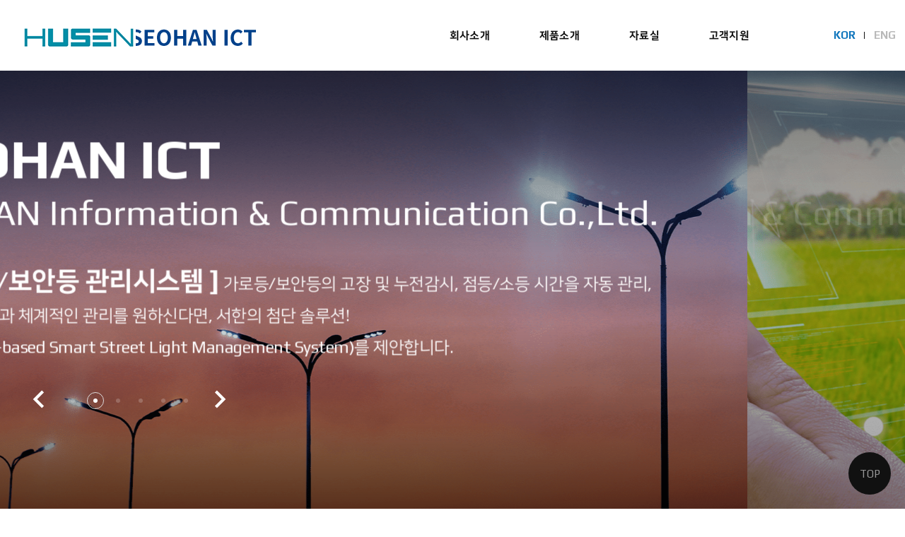

--- FILE ---
content_type: text/html; charset=utf-8
request_url: http://securitysystem.co.kr/?menugrp=030701&master=html&act=page
body_size: 8156
content:
<!doctype html>
<html lang="ko">
<head>
<meta charset="utf-8">
<link rel="canonical" href="http://www.securitysystem.co.kr/" />
<meta name="robots" content="index,follow" />
<meta name="subject" content="서한정보통신" />
<meta name="title" content="서한정보통신" />
<meta name="author" content="서한정보통신">
<meta name="description" content="무인방범시스템, 365무인자동화시스템, 출입통제(빌딩/아파트/대학교)관리시스템, 근태/식수관리(지문)시스템, 영상전송방범시스템, POS시스템, 통합무선(인터넷,CDMA)시스템"/>
<meta name="keywords" content="무인방범시스템, 365무인자동화시스템, 출입통제(빌딩/아파트/대학교)관리시스템, 근태/식수관리(지문)시스템, 영상전송방범시스템, POS시스템, 통합무선(인터넷,CDMA)시스템" />

<meta property="og:type" content="website" />
<meta property="og:rich_attachment" content="true" />
<meta property="og:site_name" content="서한정보통신" />
<meta property="og:title" content="서한정보통신" />
<meta property="og:description" content="무인방범시스템, 365무인자동화시스템, 출입통제(빌딩/아파트/대학교)관리시스템, 근태/식수관리(지문)시스템, 영상전송방범시스템, POS시스템, 통합무선(인터넷,CDMA)시스템" />
<meta property="og:image" content="/img/og_img.png" />
<meta property="og:url" content="http://www.securitysystem.co.kr/" />

<meta name="twitter:card" content="summary_large_image">
<meta name="twitter:title" content="서한정보통신" />
<meta name="twitter:description" content="무인방범시스템, 365무인자동화시스템, 출입통제(빌딩/아파트/대학교)관리시스템, 근태/식수관리(지문)시스템, 영상전송방범시스템, POS시스템, 통합무선(인터넷,CDMA)시스템" />
<meta name="twitter:image" content="http://www.securitysystem.co.kr/img/og_img.png" />
	
<meta itemprop="name" content="서한정보통신" />
<meta itemprop="description" content="무인방범시스템, 365무인자동화시스템, 출입통제(빌딩/아파트/대학교)관리시스템, 근태/식수관리(지문)시스템, 영상전송방범시스템, POS시스템, 통합무선(인터넷,CDMA)시스템" />
<meta itemprop="image" content="http://www.securitysystem.co.kr/img/og_img.png" />
<link rel="shortcut icon" href="http://www.securitysystem.co.kr/img/favicon.ico" type="image/x-icon">
<link rel="icon" href="http://www.securitysystem.co.kr/img/favicon.ico" type="image/x-icon">


<meta http-equiv="imagetoolbar" content="no">
<meta http-equiv="X-UA-Compatible" content="IE=Edge">
<meta name="viewport" content="width=device-width, initial-scale=1">
<meta name="format-detection" content="telephone=no"/>
<title>서한정보통신</title>
<link rel="stylesheet" href="http://securitysystem.co.kr/css/default.css?ver=210618">
<link rel="stylesheet" href="http://securitysystem.co.kr/js/swiper/swiper.min.css?ver=210618">
<link rel="stylesheet" href="http://securitysystem.co.kr/js/font-awesome/css/font-awesome.min.css?ver=210618">
<link rel="stylesheet" href="http://securitysystem.co.kr/css/layout.css?ver=210618">
<link rel="stylesheet" href="http://securitysystem.co.kr/css/common.css?ver=210618">
<link rel="stylesheet" href="http://securitysystem.co.kr/css/plugin/slick.css?ver=210618">
<link rel="stylesheet" href="http://securitysystem.co.kr/css/plugin/aos.css?ver=210618">
<link rel="stylesheet" href="http://securitysystem.co.kr/css/plugin/jquery.fullPage.css?ver=210618">
<link rel="stylesheet" href="http://securitysystem.co.kr/css/main.css?ver=210618">
<!--[if lte IE 8]>
<script src="http://securitysystem.co.kr/js/html5.js"></script>
<![endif]-->
<script>
// 자바스크립트에서 사용하는 전역변수 선언
var g5_url       = "http://securitysystem.co.kr";
var g5_bbs_url   = "http://securitysystem.co.kr/bbs";
var g5_is_member = "";
var g5_is_admin  = "";
var g5_is_mobile = "";
var g5_bo_table  = "";
var g5_sca       = "";
var g5_editor    = "";
var g5_cookie_domain = "";
</script>

<link rel="stylesheet" type="text/css" href="//fonts.googleapis.com/icon?family=Material+Icons"><!-- google -->
<link rel="stylesheet" type="text/css" href="//cdn.jsdelivr.net/npm/xeicon@2.3.3/xeicon.min.css"><!-- naver -->
<script src="http://securitysystem.co.kr/js/jquery-1.12.4.min.js?ver=210618"></script>
<script src="http://securitysystem.co.kr/js/jquery-migrate-1.4.1.min.js?ver=210618"></script>
<script src="http://securitysystem.co.kr/js/swiper/swiper.min.js?ver=210618"></script>
<script src="http://securitysystem.co.kr/js/jquery.menu.js?ver=210618"></script>
<script src="http://securitysystem.co.kr/js/common.js?ver=210618"></script>
<script src="http://securitysystem.co.kr/js/wrest.js?ver=210618"></script>
<script src="http://securitysystem.co.kr/js/placeholders.min.js?ver=210618"></script>
<script src="http://securitysystem.co.kr/js/security/nav.js?ver=210618"></script>
<script src="http://securitysystem.co.kr/js/security/functions.js?ver=210618"></script>
<script src="http://securitysystem.co.kr/js/security/common.js?ver=210618"></script>
<script src="http://securitysystem.co.kr/js/security/url.js?ver=210618"></script>
<script src="http://securitysystem.co.kr/js/security/plugin/slick.js?ver=210618"></script>
<script src="http://securitysystem.co.kr/js/security/plugin/jquery.mCustomScrollbar.concat.min.js?ver=210618"></script>
<script src="http://securitysystem.co.kr/js/security/plugin/aos.js?ver=210618"></script>
<script src="http://securitysystem.co.kr/js/security/plugin/TweenMax.min.js?ver=210618"></script>
<script src="http://securitysystem.co.kr/js/security/plugin/splitting.min.js?ver=210618"></script>
<script src="http://securitysystem.co.kr/js/security/browser-selector.js?ver=210618"></script>
<script src="http://securitysystem.co.kr/js/security/layer_popup.js?ver=210618"></script>
<script src="http://securitysystem.co.kr/js/security/plugin/jquery.fullPage.js?ver=210618"></script>
<script src="http://securitysystem.co.kr/js/security/main.js?ver=210618"></script>
</head>
<body>
<div id="wrap" class="main-wrapper">


<!--<div id="skip_to_container"><a href="#container">본문 바로가기</a></div>-->

<!-- 팝업레이어 시작 { -->
<div id="hd_pop">
    <h2>팝업레이어 알림</h2>

<span class="sound_only">팝업레이어 알림이 없습니다.</span></div>

<script>
$(function() {
    $(".hd_pops_reject").click(function() {
        var id = $(this).attr('class').split(' ');
        var ck_name = id[1];
        var exp_time = parseInt(id[2]);
        $("#"+id[1]).css("display", "none");
        set_cookie(ck_name, 1, exp_time, g5_cookie_domain);
    });
    $('.hd_pops_close').click(function() {
        var idb = $(this).attr('class').split(' ');
        $('#'+idb[1]).css('display','none');
    });
    $("#hd").css("z-index", 1000);
});
</script>
<!-- } 팝업레이어 끝 -->




<!-- 상단 시작 { -->
<header id="header" class="on">
   <div class="gnb-overlay-bg"></div>
   <div id="headerInnerWrap">
      <!-- ****************** 헤더상단 ********************** -->
      <div id="headerInner" class="clearfix area-box">
         <h1 class="logo">
            <a href="http://securitysystem.co.kr" title="메인으로">
               <img src="http://securitysystem.co.kr/img/logo_blue.png" alt="서한정보통신" class="default" />
               <img src="http://securitysystem.co.kr/img/logo_blue.png" alt="서한정보통신" class="blue" />
            </a>
         </h1>
         <div class="small_img">
         </div>
         <div class="header-util-box" style="display:none">
            <!-- 사이트맵 style 02 (toggle기능 사용안하면 date-event 삭제) -->
            <button class="sitemap-line-btn sitemap-open-btn" title="사이트맵 열기" data-event="toggle">
               <span class="line line1"></span><span class="line line2"></span><span class="line line3"></span>
            </button>
         </div>
         <nav id="gnb" class="each-menu">
            <h2 class="blind">주메뉴</h2>
            <!-- 
            - 전체메뉴 : class="total-menu"
            - 각각메뉴 : class="each-menu" + <div id="gnbBg"></div> 삭제
        -->
            <!-- <div id="gnbBg"></div> -->
            <ul class="clearfix menu5 area">
               <li class="gnb1">
                  <a href="javascript:menu1();"><span><em>회사소개</em></span></a>
                  <div class="gnb-2dep">
                     <ul class="company">
                        <li><a href="javascript:menu1sub1();"><span><em>인사말</em></span></a></li>
                        <li><a href="javascript:menu1sub2();"><span><em>연혁</em></span></a></li>
                        <li><a href="javascript:menu1sub3();"><span><em>찾아오시는 길</em></span></a></li>
                     </ul>
                  </div>
               </li>
               <li class="gnb2">
                  <a href="javascript:menu2();"><span><em>제품소개</em></span></a>
                  <div class="gnb-2dep">
                     <ul>
                        <li><a href="javascript:menu2sub1();"><span><em>스마트 솔루션</em></span></a></li>
                        <li><a href="javascript:menu2sub2();"><span><em>시큐리티</em></span></a></li>
                        <li><a href="javascript:menu2sub3();"><span><em>세이프티</em></span></a></li>
                        <li><a href="javascript:menu2sub4();"><span><em>보안등 / 가로등</em></span></a></li>
                        <li><a href="javascript:menu2sub5();"><span><em>스마트 팜</em></span></a></li>
                        <li><a href="javascript:menu2sub6();"><span><em>OEM제품 SW개발</em></span></a></li>
                     </ul>
                  </div>
               </li>
               <li class="gnb3">
                  <a href="javascript:menu3();"><span><em>자료실</em></span></a>
                  <div class="gnb-2dep">
                     <ul>
                        <li><a href="javascript:menu3();"><span><em>자료실</em></span></a></li>
                     </ul>
                  </div>
               </li>
               <li class="gnb4">
                  <a href="javascript:menu4();"><span><em>고객지원</em></span></a>
                  <div class="gnb-2dep">
                     <ul>
                        <li><a href="javascript:menu4sub1();"><span><em>공지사항</em></span></a></li>
                        <li><a href="https://367.co.kr/"><span><em>원격지원</em></span></a></li>
                     </ul>
                  </div>
               </li>
            </ul>

            <div class="header-lang">
               <ul>
                  <li class="selected"><a href="http://securitysystem.co.kr">KOR</a></li>
                  <li><a href="http://securitysystem.co.kr/">ENG</a></li>
               </ul>
            </div>
         </nav>

         <section id="sitemapContent">
            <article id="sitemapInnerCon">
               <div class="sitemap-bg-box"></div>
               <article class="sitemap-wrapper-style02">
                  <!--메뉴-->
               </article>
            </article>
            <button class="sitemap-close-btn" title="닫기"><i class="xi-close-thin"></i></button>
         </section>
      </div>
      <!-- ****************** GNB ********************** -->
      <!-- GNB PC  -->

   </div>


   <!-- GNB Mobile -->
   <button class="nav-open-btn" title="네비게이션 열기">
      <span class="line line1"></span><span class="line line2"></span><span class="line line3"></span>
   </button>
   <div class="gnb-overlay-bg-m"></div>
   <nav id="gnbM" class="gnb-style-basic">
      <!-- 
        기본스타일 : .gnb-style-basic
        Full 스타일 : .gnb-style-full
    -->
      <!-- // -->
      <div class="gnb-navigation-wrapper">
         <div class="gnb-navigation-inner">

         </div>
      </div>
      <div class="header-lang">
         <ul>
            <li class="selected"><a href="http://securitysystem.co.kr">KOR</a></li>
            <li><a href="http://securitysystem.co.kr/">ENG</a></li>
         </ul>
      </div>
   </nav>





</header> <!-- //header -->
<!-- } 상단 끝 -->
<script>
   dep1 = 0,
      dep2 = 0;
</script>


<!-- main-container -->
<!-- *** 메인비주얼 ***-->
<section id="mainVisual" class="section">
   <!-- Swiper Slider -->
   <div class="swiper-container">
      <div class="swiper-wrapper">
         <!-- Slide -->
         <div class="swiper-slide">
            <a href="http://www.securitysystem.co.kr/bbs/board.php?bo_table=light">
               <div class="slide-inner">
                  <div class="overlay"></div>
                  <div class="slide-inner--image" style="background-image: url('img/main_visual01.png')"></div>
                  <div class="main-visual-txt-con">
                     <div class="main-visual-txt-inner area">
                        <div class="main-visual-txt1 font-play">
                           <strong>SEOHAN ICT</strong>
                           <p class="">SEOHAN Information & Communication Co.,Ltd.</p>
                        </div>
                        <p class="main-visual-txt2">
                           <b>[ 가로등 /보안등 관리시스템 ]</b>
                           가로등/보안등의 고장 및 누전감시, 점등/소등 시간을 자동 관리,<br>
                           스마트폰 App과 체계적인 관리를 원하신다면, 서한의 첨단 솔루션!<br>
                           SSLMS (Lora-based Smart Street Light Management System)를 제안합니다.
                        </p>
                     </div>
                  </div>
               </div>
            </a>
         </div>
         <!-- Slide -->
         <div class="swiper-slide">
            <a href="http://www.securitysystem.co.kr/bbs/board.php?bo_table=smart_farm">
               <div class="slide-inner">
                  <div class="overlay"></div>
                  <div class="slide-inner--image" style="background-image: url('img/main_visual02.png')"></div>
                  <div class="main-visual-txt-con">
                     <div class="main-visual-txt-inner area">
                        <div class="main-visual-txt1 font-play">
                           <strong>SEOHAN ICT</strong>
                           <p class="">SEOHAN Information & Communication Co.,Ltd.</p>
                        </div>
                        <p class="main-visual-txt2">
                           <b>[ 스마트 팜 ]</b>
                           팜메이트(서한 스마트팜) 솔루션은 LoRa 무선통신과 ICT 기술을 결합하여<br>
                           최소의 비용으로 최적의 효과 창출! 보급형 스마트팜의 기준을 제시합니다<br>
                           ( 곧 클라우드 기반의 통합 솔루션 팜메이트 시스템이 출시될 예정입니다 )
                        </p>
                     </div>
                  </div>
               </div>
            </a>
         </div>
         <!-- Slide -->
         <div class="swiper-slide">
            <a href="http://www.securitysystem.co.kr/bbs/board.php?bo_table=security">
               <div class="slide-inner">
                  <div class="overlay"></div>
                  <div class="slide-inner--image" style="background-image: url('img/main_visual03.png')"></div>
                  <div class="main-visual-txt-con">
                     <div class="main-visual-txt-inner area">
                        <div class="main-visual-txt1 font-play">
                           <strong>SEOHAN ICT</strong>
                           <p class="">SEOHAN Information & Communication Co.,Ltd.</p>
                        </div>
                        <p class="main-visual-txt2">
                           <b>[ 시큐리티 ]</b>
                           SEOHAN ICT는 30년이 넘는 연구/개발 경험과 지식을 축적하고 있는<br>
                           토탈시큐리티(무인방범/출입통제/근태관리/무인자동화/문화재/박물관 관리) 전문업체입니다.
                        </p>
                     </div>
                  </div>
               </div>
            </a>
         </div>
         <!-- Slide -->
         <div class="swiper-slide">
            <a href="http://www.securitysystem.co.kr/bbs/board.php?bo_table=smart_solution">
               <div class="slide-inner">
                  <div class="overlay"></div>
                  <div class="slide-inner--image" style="background-image: url('img/main_visual04.png')"></div>
                  <div class="main-visual-txt-con">
                     <div class="main-visual-txt-inner area">
                        <div class="main-visual-txt1 font-play">
                           <strong>SEOHAN ICT</strong>
                           <p class="">SEOHAN Information & Communication Co.,Ltd.</p>
                        </div>
                        <p class="main-visual-txt2">
                           <b>[ 스마트 솔루션 ]</b>
                           서한정보통신은 무인방범/출입통제 시스템 전문업체로써의 신뢰를 바탕으로,<br>
                           이제 LoRa 무선통신 기반의 스마트 IoT 업체! SEOHAN ICT로 도약합니다.<br>
                           스마트폰 App을 통해서 쉽고 편리하게 영상방범시스템과 IoT 무선센서,<br>
                           무선 컨트롤러 등 첨단 기술이 녹아있는 다양한 IoT 제품을 경험해보십시오.
                        </p>
                     </div>
                  </div>
               </div>
            </a>
         </div>
         <!-- Slide -->
         <div class="swiper-slide">
            <a href="http://www.securitysystem.co.kr/bbs/board.php?bo_table=safety">
               <div class="slide-inner">
                  <div class="overlay"></div>
                  <div class="slide-inner--image" style="background-image: url('img/main_visual05.png')"></div>
                  <div class="main-visual-txt-con">
                     <div class="main-visual-txt-inner area">
                        <div class="main-visual-txt1 font-play">
                           <strong>SEOHAN ICT</strong>
                           <p class="">SEOHAN Information & Communication Co.,Ltd.</p>
                        </div>
                        <p class="main-visual-txt2">
                           <b>[ 세이프티 ]</b>
                           SEOHAN ICT는 재난경보 방송 송출장치 및 화재 조기 예경보 시스템 등을 개발 공급하며,<br>
                           재난과 화재 등의 대형 사고를 예방하고 우리 사회를 보다 안전하게 만들기 위해 노력하고 있습니다.<br>
                           대한민국 안전 지킴이 Triple-S (LoRa-based Smart Safety System)시스템을 소개합니다.
                        </p>
                     </div>
                  </div>
               </div>
            </a>
         </div>
         <!-- Slide -->
         <div class="swiper-slide">
            <a href="http://www.securitysystem.co.kr/bbs/board.php?bo_table=oem_sw">
               <div class="slide-inner">
                  <div class="overlay"></div>
                  <div class="slide-inner--image" style="background-image: url('img/main_visual06.png')"></div>
                  <div class="main-visual-txt-con">
                     <div class="main-visual-txt-inner area">
                        <div class="main-visual-txt1 font-play">
                           <strong>SEOHAN ICT</strong>
                           <p class="">SEOHAN Information & Communication Co.,Ltd.</p>
                        </div>
                        <p class="main-visual-txt2">
                           <b>[ OEM 제품, 서버구축, WEB/App/SW개발 ]</b><br>
                           SEOHAN ICT는 30년 이상 축적된 다양한 Know-How와 고도화된 연구/개발 기술력을 바탕으로 OEM 제품개발, <br>
                           중/대형 SI 프로젝트용 통합 서버구축 및 막강한 LoRa 무선 통신센서, 신뢰할 수 있는 제품과 SW를 공급합니다. <br>
                           사업 확장과 성공을 원하신다면 지금 당장 연락 주십시오
                        </p>
                     </div>
                  </div>
               </div>
            </a>
         </div>
      </div>
      <div class="swiper-nav-btn">
         <div class="area">
            <div class="swiper-button-prev swiper-button-white"><i class="material-icons">keyboard_arrow_left</i></div>
            <!-- Pagination -->
            <div class="swiper-pagination swiper-pagination-bullets"></div>
            <div class="swiper-button-next swiper-button-white"><i class="material-icons">keyboard_arrow_right</i></div>
         </div>
      </div>
   </div>
   <!-- /Container -->
</section>


<section id="mainSc02" class="section js-scr-sec">
   <h4 class="main_tit js-scr-box">PRODUCTS</h4>
   <div class="businessWrap">
      <div class="pro_slide_wrap">
         <div class="swiper pro_slider2">
            <div class="swiper-wrapper">
               <!-- slide 1 -->
               <div class="swiper-slide">
                  <div class="slide_box">
                     <div class="product_info">
                        <section class="pro_tit">
                           <p>스마트 솔루션</p>
                           <h3>loT보안</h3>
                        </section>
                     </div>
                     <div class="product_img">
                        <img src="http://securitysystem.co.kr/img/main_pro_img1.jpg" alt="제품이미지">
                     </div>
                     <section class="pro_btn">
                        <a href="javascript:menu2sub1();">
                           <p>More Details</p>
                        </a>
                     </section>
                  </div>
               </div>
               <!-- slide 2-->
               <div class="swiper-slide">
                  <div class="slide_box">
                     <div class="product_info">
                        <section class="pro_tit">
                           <p>스마트 솔루션</p>
                           <h3>영상 보안</h3>
                        </section>
                     </div>
                     <div class="product_img">
                        <img src="http://securitysystem.co.kr/img/main_pro_img2.jpg" alt="제품이미지">
                     </div>
                     <section class="pro_btn">
                        <a href="javascript:menu2sub1();">
                           <p>More Details</p>
                        </a>
                     </section>
                  </div>
               </div>
               <!-- slide 3-->
               <div class="swiper-slide">
                  <div class="slide_box">
                     <div class="product_info">
                        <section class="pro_tit">
                           <p>시큐리티</p>
                           <h3>N4</h3>
                        </section>
                     </div>
                     <div class="product_img">
                        <img src="http://securitysystem.co.kr/img/main_pro_img3.jpg" alt="제품이미지">
                     </div>
                     <section class="pro_btn">
                        <a href="javascript:menu2sub2();">
                           <p>More Details</p>
                        </a>
                     </section>
                  </div>
               </div>
               <!-- slide 4-->
               <div class="swiper-slide">
                  <div class="slide_box">
                     <div class="product_info">
                        <section class="pro_tit">
                           <p>시큐리티</p>
                           <h3>E3</h3>
                        </section>
                     </div>
                     <div class="product_img">
                        <img src="http://securitysystem.co.kr/img/main_pro_img4.jpg" alt="제품이미지">
                     </div>
                     <section class="pro_btn">
                        <a href="javascript:menu2sub2();">
                           <p>More Details</p>
                        </a>
                     </section>
                  </div>
               </div>
               <!-- slide 5-->
               <div class="swiper-slide">
                  <div class="slide_box">
                     <div class="product_info">
                        <section class="pro_tit">
                           <p>시큐리티</p>
                           <h3>SMC-30</h3>
                        </section>
                     </div>
                     <div class="product_img">
                        <img src="http://securitysystem.co.kr/img/main_pro_img5.jpg" alt="제품이미지">
                     </div>
                     <section class="pro_btn">
                        <a href="javascript:menu2sub2();">
                           <p>More Details</p>
                        </a>
                     </section>
                  </div>
               </div>
            </div>
         </div>
      </div>
      <div class="slide_control">
         <div class="swiper-button-prev">
            <i class="xi-angle-left"></i>
         </div>
         <div class="swiper-button-next">
            <i class="xi-angle-right"></i>
         </div>
      </div>
   </div>
</section>


<section id="mainSc03" class="section js-scr-sec">
   <h4 class="main_tit c_white js-scr-box">Business area</h4>
   <div class="productWrap">
      <div class="swiper pro_slider">
         <div class="swiper-wrapper">
            <div class="swiper-slide">
               <div class="cont_box area">
                  <div class="left js-scr-box" data-aos="fade-right" data-aos-delay="200">
                     <img src="http://securitysystem.co.kr/img/main_business_img1.jpg" alt="스마트 솔루션">
                  </div>
                  <div class="right js-scr-box" data-aos="fade-left" data-aos-delay="300">
                     <h3>스마트 솔루션</h3>
                     <span>IoT 보안 / 영상 보안</span>
                     <ul>
                        <li>서한정보통신의 제품중에서<br>
                           무선 수신기(N2)와 무선센서, 영상보안(CCTV)<br>
                           기능을 제공하는 제품들 입니다.</li>
                     </ul>
                     <div class="more_btn">
                        <a href="javascript:menu2sub1();" class="cm-button-style04">View more<i class="xi-angle-right-min"></i></a>
                     </div>
                  </div>
               </div>
            </div>
            <div class="swiper-slide">
               <div class="cont_box area">
                  <div class="left js-scr-box">
                     <img src="http://securitysystem.co.kr/img/main_business_img2.jpg" alt="시큐리티">
                  </div>
                  <div class="right js-scr-box" data-aos="fade-left" data-aos-delay="300">
                     <h3>시큐리티</h3>
                     <span>무인출동방범 서비스</span>
                     <ul>
                        <li>
                           시큐리티 제품군은 당사의 창업 시점부터<br>
                           사업의 근간을 이룬 제품군들로서<br>
                           무인출동방범 서비스를 위하여 개발된 제품들입니다.
                        </li>
                     </ul>
                     <div class="more_btn">
                        <a href="javascript:menu2sub2();" class="cm-button-style04">View more<i class="xi-angle-right-min"></i></a>
                     </div>
                  </div>
               </div>
            </div>
            <div class="swiper-slide">
               <div class="cont_box area">
                  <div class="left js-scr-box">
                     <img src="http://securitysystem.co.kr/img/main_business_img3.jpg" alt="세이프티">
                  </div>
                  <div class="right js-scr-box" data-aos="fade-left" data-aos-delay="300">
                     <h3>세이프티</h3>
                     <span>재난예방 / 대비</span>
                     <ul>
                        <li>
                           재난경보방송 송출장치 및 화재조기예경보시스템등<br>
                           재난을 예방하고 대비하는 시스템을 의미합니다.
                        </li>
                     </ul>
                     <div class="more_btn">
                        <a href="javascript:menu2sub3();" class="cm-button-style04">View more<i class="xi-angle-right-min"></i></a>
                     </div>
                  </div>
               </div>
            </div>
            <div class="swiper-slide">
               <div class="cont_box area">
                  <div class="left js-scr-box">
                     <img src="http://securitysystem.co.kr/img/main_business_img4.jpg" alt="보안등 / 가로등">
                  </div>
                  <div class="right js-scr-box" data-aos="fade-left" data-aos-delay="300">
                     <h3>보안등 / 가로등</h3>
                     <span>보안등 자동화 관리 시스템</span>
                     <ul>
                        <li>
                           보안등은 가로수길(국도)이 아닌 주택가에<br>
                           방범을 목적을 설치된 등을 시간에 맞게<br>
                           자동으로 ON/OFF 관리하는 시스템을 의미합니다.
                        </li>
                     </ul>
                     <div class="more_btn">
                        <a href="javascript:menu2sub4();" class="cm-button-style04">View more<i class="xi-angle-right-min"></i></a>
                     </div>
                  </div>
               </div>
            </div>
            <div class="swiper-slide">
               <div class="cont_box area">
                  <div class="left js-scr-box" data-aos="fade-right" data-aos-delay="200">
                     <img src="http://securitysystem.co.kr/img/main_business_img5.jpg" alt="스마트 팜">
                  </div>
                  <div class="right js-scr-box" data-aos="fade-left" data-aos-delay="300">
                     <h3>스마트 팜</h3>
                     <span>스마트 팜</span>
                     <ul>
                        <li>
                           관련 제품은 곧 출시될 예정으로<br>
                           현재 준비중입니다.
                        </li>
                     </ul>
                     <div class="more_btn">
                        <a href="javascript:menu2sub5();" class="cm-button-style04">View more<i class="xi-angle-right-min"></i></a>
                     </div>
                  </div>
               </div>
            </div>
         </div>
         <div class="swiper-button-next"><i class="xi-angle-right-thin"></i></div>
         <div class="swiper-button-prev"><i class="xi-angle-left-thin"></i></div>
      </div>
   </div>
</section>

<script>
   var swiper2 = new Swiper(".pro_slider2", {
      loop: true,
      autoplay: {
         delay: 4000,
         disableOnInteraction: false,
      },
      //   loopAdditionalSlides: 1,
      //   loopedSlides:1,
      slidesPerView: 5,
      spaceBetween: 10,
      navigation: {
         nextEl: ".swiper-button-next",
         prevEl: ".swiper-button-prev",
      },
      breakpoints: {
         // when window width is >= 480px
         480: {
            slidesPerView: 1,
            spaceBetween: 30
         },
         // when window width is >= 1080px
         768: {
            slidesPerView: 2,
            spaceBetween: 30
         },
         1580: {
            slidesPerView: 4,
            spaceBetween: 30
         },
      }
   });

   var swiper = new Swiper(".pro_slider", {
      loop: true,
      navigation: {
         nextEl: ".swiper-button-next",
         prevEl: ".swiper-button-prev",
      },
   });
</script>


<section id="mainSc04" class="section js-scr-sec">
   <div class="quickWrap">
      <div class="left">
         <div class="cont_wrap">
            <dl>
               <dt data-aos="fade-up" data-aos-duration="1000">자료실</dt>
               <dd data-aos="fade-up" data-aos-duration="1000" data-aos-delay="500">
                  서한정보통신의 제품에 대한<br>
                  자료를 확인하실 수 있습니다.
               </dd>
            </dl>
            <div class="link_box transparent" data-aos="fade-up" data-aos-delay="500">
               <a href="javascript:menu3sub1();" class="cm-button-style04"><strong>View more</strong><i class="xi-angle-right-min"></i></a>
            </div>
         </div>
      </div>
      <div class="right">
         <div class="cont_wrap">
            <dl>
               <dt data-aos="fade-up" data-aos-duration="1000">원격지원</dt>
               <dd data-aos="fade-up" data-aos-duration="1000" data-aos-delay="500">
                  원격지원 서비스는 시간과 장소에 제약없이 원격지 PC와의 연결을 통해<br>
                  업무를 효율적으로 처리할 수 있는 비대면 서비스입니다.
               </dd>
            </dl>
            <div class="link_box transparent" data-aos="fade-up" data-aos-delay="500">
               <a href="https://367.co.kr/" class="cm-button-style04"><strong>View more</strong><i class="xi-angle-right-min"></i></a>
            </div>
         </div>
      </div>
   </div>
</section>








<style>
   /* POP UP */
   .about_popup {
      position: fixed;
      top: 0;
      right: 0;
      bottom: 0;
      left: 0;
      background: #222222cc;
      z-index: 1000;
      width: 100%;
      height: 100%;
   }

   .about_popup .popup_info {
      width: 63%;
      position: absolute;
      top: 50%;
      left: 50%;
      transform: translate(-50%, -50%);
   }

   .about_popup .popup_info .art1 {
      display: flex;
      background: #fff;
      justify-content: space-between;
      align-items: flex-start;
      padding: 40px;
      position: relative;
      border-radius: 13px;
   }

   .about_popup .popup_info .art1 .box1 {
      width: 100%;
   }

   .about_popup .popup_info .art1 .box1 textarea {
      width: 100%;
      height: 300px;
      font-size: 15px;
      padding: 20px;
      margin-top: 2px;
   }


   .about_popup .popup_info .art1 .box1 h1 {
      font-size: 20px;
      padding-bottom: 30px;
   }

   .about_popup .popup_info .close_btn {
      color: #fff;
      border: 1px solid #fff;
      padding: 14px;
      position: absolute;
      top: -63px;
      right: 0;
      cursor: pointer;
   }

   .about_popup .popup_info .close_btn i {
      font-size: 18px;
   }

   /* .about_popup.show { display: block; } */
   .about_popup {
      transform: translate(9999px);
      opacity: 0;
   }

   .about_popup.show {
      transition: opacity 0.3s linear;
      transform: translate(0);
      opacity: 1;
   }

   @media (max-width: 480px) {

      /* popup */
      .about_popup .popup_info .art1 {
         padding: 20px;
      }

      .about_popup .popup_info {
         width: 80%;
      }

      .about_popup .popup_info .art1 .box1 h1 {
         font-size: 15px;
      }

      .about_popup .popup_info .art1 .box1 textarea {
         font-size: 13px;
      }

      .about_popup .popup_info .close_btn i {
         font-size: 13px;
      }

      .about_popup .popup_info .close_btn {
         top: -50px;
         padding: 10px;
      }
   }
</style>



<!-- 하단 시작 { -->
<footer id="footer" class="clearfix">
   <div class="area">
      <div class="footer_top clearfix">
         <ul>
            <li><a href="javascript:menu1();">회사소개</a></li>
            <!-- <li class="privacy_btn"><a href="javascript:void();">개인정보처리방침</a></li> -->
         </ul>
      </div>
      <div class="footer_btm clearfix">
         <div class="footer-logo">
            <img src="http://securitysystem.co.kr/img/footer_logo.png" alt="(주)서한정보통신 하단로고">
         </div>
         <ul class="footer-address-list">
            <li>
               <p class="item"><b>주</b><b>소.</b>경기도 부천시 조마루로 285번길 34 (중동, 이스트타워 원) 7층 (우 : 14580)</p>
            </li>
            <li class="contact">
               <p class="item"><b>Tel</b>. 032-329-6000</p>
               <p class="item"><b>Fax</b>. 032-329-6010</p>
               <p class="item"><b>신규영업문의</b>. 010-7706-1974(영업부 임부장)</p>
            </li>
            <li>
               <p class="item footer-copyright">Copyright (C) 2023 <b>서한정보통신</b>. All Rights Reserved.</p>
            </li>
         </ul>

      </div>

   </div>
   <button type="button" id="top_btn">
      <i class="xi-angle-up-min"></i>
      <span>TOP</span>
   </button>
</footer>

<!-- popup -->
<section class="about_popup popup_wrap">
   <div class="popup_info">
      <span class="close_btn">
         <i class="xi-close"></i>
      </span>
      <article class="art1">
         <div class="box1">
            <h1>개인정보처리방침</h1>
            <!-- <textarea readonly class="">
                           </textarea> -->
            <div class="inquiry-agreement-con" id="inquiryAgree">
            </div>
         </div>
      </article>
   </div>
</section>

<script>
   $(document).ready(function() {
      $("#inquiryAgree").load("./page/privacy.php");
   });

   // popup close
   const close_btn = document.querySelector('.about_popup .close_btn');
   const pop_up_wrap = document.querySelector('.about_popup');
   const pop_button = document.querySelectorAll('.privacy_btn > a');


   function Closebtn() {
      pop_up_wrap.classList.remove('show');
      $('body').off('scroll touchmove mousewheel');
   }

   pop_button.forEach(function(item, idx) {
      item.addEventListener('click', function() {
         pop_up_wrap.classList.add('show');
         $('body').on('scroll touchmove mousewheel', function(event) {
            event.preventDefault();
            event.stopPropagation();
            return false;
         });
      });

      close_btn.addEventListener('click', Closebtn);
   });

   $(function() {
      $("#top_btn").on("click", function() {
         $("html, body").animate({
            scrollTop: 0
         }, '500');
         return false;
      });
   });
</script>




   <script>
      /* IE 버전체크 */
      function getIEVersion() {
         var word;
         var version = "N/A";
         var agent = navigator.userAgent.toLowerCase();
         var name = navigator.appName;

         // IE old version ( IE 10 or Lower ) 
         if (name == "Microsoft Internet Explorer") word = "msie ";
         else {
            // IE 11 
            if (agent.search("trident") > -1) word = "trident/.*rv:";
            // Microsoft Edge  
            else if (agent.search("edge/") > -1) word = "edge/";
         }
         var reg = new RegExp(word + "([0-9]{1,})(\\.{0,}[0-9]{0,1})");
         if (reg.exec(agent) != null) version = RegExp.$1 + RegExp.$2;

         return version;
      }
   </script>

<!-- } 하단 끝 -->


<script>
   $(function() {
      // 폰트 리사이즈 쿠키있으면 실행
      font_resize("container", get_cookie("ck_font_resize_rmv_class"), get_cookie("ck_font_resize_add_class"));
   });
</script>



<!-- ie6,7에서 사이드뷰가 게시판 목록에서 아래 사이드뷰에 가려지는 현상 수정 -->
<!--[if lte IE 7]>
<script>
$(function() {
    var $sv_use = $(".sv_use");
    var count = $sv_use.length;

    $sv_use.each(function() {
        $(this).css("z-index", count);
        $(this).css("position", "relative");
        count = count - 1;
    });
});
</script>
<![endif]-->


</body>
</html>


--- FILE ---
content_type: text/html
request_url: http://securitysystem.co.kr/page/privacy.php
body_size: 3012
content:
<section class="privacy">
   <div class="con">
      <h4>개인정보처리방침</h4>
      <p>< 서한정보통신 >('http://www.securitysystem.co.kr/'이하 '서한정보통신')은(는) 「개인정보 보호법」 제30조에 따라 정보주체의 개인정보를 보호하고 이와 관련한 고충을 신속하고 원활하게 처리할 수 있도록 하기 위하여 다음과 같이 개인정보 처리방침을 수립·공개합니다.</p>
   </div>

   <div class="con">
      <h5 class="con-tit">제1조(개인정보의 처리목적)</h5>
      <strong>< 서한정보통신 >(이)가 개인정보 보호법 제32조에 따라 등록․공개하는 개인정보파일의 처리목적은 다음과 같습니다.</strong>
      <h6 class="sub-tit">1. 개인정보 파일명 : 온라인 문의</h6>
      <ul class="first_ul">
         <li>개인정보의 처리목적 :  </li>
         <li>수집방법 : 홈페이지</li>
         <li>보유근거 : 이용약관 및 정보주체의 동의</li>
         <li>보유기간 : 회사는 개인정보 수집 및 이용목적이 달성된 후에는 예외 없이 해당 정보를 지체없이 파기합니다.</li>
      </ul>
   </div>

   <div class="con">
      <h5 class="con-tit">제2조(정보주체와 법정대리인의 권리·의무 및 그 행사방법)</h5>
      <ol class="first_ol">
         <li>① 정보주체는 서한정보통신에 대해 언제든지 개인정보 열람·정정·삭제·처리정지 요구 등의 권리를 행사할 수 있습니다.</li>
         <li>② 제1항에 따른 권리 행사는서한정보통신에 대해 「개인정보 보호법」 시행령 제41조제1항에 따라 서면, 전자우편, 모사전송(FAX) 등을 통하여 하실 수 있으며 서한정보통신은(는) 이에 대해 지체 없이 조치하겠습니다.</li>
         <li>③ 제1항에 따른 권리 행사는 정보주체의 법정대리인이나 위임을 받은 자 등 대리인을 통하여 하실 수 있습니다.이 경우 “개인정보 처리 방법에 관한 고시(제2020-7호)” 별지 제11호 서식에 따른 위임장을 제출하셔야 합니다.</li>
         <li>④ 개인정보 열람 및 처리정지 요구는 「개인정보 보호법」 제35조 제4항, 제37조 제2항에 의하여 정보주체의 권리가 제한 될 수 있습니다.</li>
         <li>⑤ 개인정보의 정정 및 삭제 요구는 다른 법령에서 그 개인정보가 수집 대상으로 명시되어 있는 경우에는 그 삭제를 요구할 수 없습니다.</li>
         <li>⑥ 서한정보통신은(는) 정보주체 권리에 따른 열람의 요구, 정정·삭제의 요구, 처리정지의 요구 시 열람 등 요구를 한 자가 본인이거나 정당한 대리인인지를 확인합니다.</li>
      </ol>
   </div>

   <div class="con">
      <h5 class="con-tit">제3조(처리하는 개인정보의 항목 작성) </h5>
      <p class="txt">① < 서한정보통신 >은(는) 다음의 개인정보 항목을 처리하고 있습니다.</p>
      <h6 class="sub-tit">1. < 고객정보 ></h6>
      <ul class="first_ul">
         <li>필수항목 : 이메일, 이름, 직함, 회사 연락처, 핸드폰번호, 제목</li>
         <li>선택항목 : 내용,첨부파일</li>
      </ul>
   </div>

   <div class="con">
      <h5 class="con-tit">제4조(개인정보의 파기)</h5>
      <ol class="first_ol">
         <li>① < 서한정보통신 > 은(는) 개인정보 보유기간의 경과, 처리목적 달성 등 개인정보가 불필요하게 되었을 때에는 지체없이 해당 개인정보를 파기합니다.</li>
         <li>② 정보주체로부터 동의받은 개인정보 보유기간이 경과하거나 처리목적이 달성되었음에도 불구하고 다른 법령에 따라 개인정보를 계속 보존하여야 하는 경우에는, 해당 개인정보를 별도의 데이터베이스(DB)로 옮기거나 보관장소를 달리하여 보존합니다.<br>별도의 DB로 옮겨진 개인정보는 법률에 의한 경우가 아니고서는 보유되는 목적 이외의 다른 목적으로 이용되지 않습니다.</li>
         <li>③ 개인정보 파기의 절차 및 방법은 다음과 같습니다.
            <ol class="second_ol">
               <li>1. 파기절차<br>
               < 서한정보통신 > 은(는) 파기 사유가 발생한 개인정보를 선정하고, < 서한정보통신 > 의 개인정보 보호책임자의 승인을 받아 개인정보를 파기합니다.</li>
               <li>2. 파기방법<br>
               전자적 파일 형태의 정보는 기록을 재생할 수 없는 기술적 방법을 사용합니다.<br>
               종이에 출력된 개인정보는 분쇄기로 분쇄하거나 소각을 통하여 파기합니다.</li>
            </ol>
         </li>
      </ol>
   </div>

   <div class="con">
      <h5 class="con-tit">제5조(개인정보의 안전성 확보 조치)</h5>
      <strong>< 서한정보통신 >은(는) 개인정보의 안전성 확보를 위해 다음과 같은 조치를 취하고 있습니다.</strong>
      <ol class="first_ol">
         <li>1. 내부관리계획의 수립 및 시행<br>개인정보의 안전한 처리를 위하여 내부관리계획을 수립하고 시행하고 있습니다.</li>
         <li>2. 해킹 등에 대비한 기술적 대책<br><서한정보통신>('서한정보통신')은 해킹이나 컴퓨터 바이러스 등에 의한 개인정보 유출 및 훼손을 막기 위하여 보안프로그램을 설치하고 주기적인 갱신·점검을 하며 외부로부터 접근이 통제된 구역에 시스템을 설치하고 기술적/물리적으로 감시 및 차단하고 있습니다.</li>
      </ol>
   </div>

   <div class="con">
      <h5 class="con-tit">제6조(개인정보 자동 수집 장치의 설치•운영 및 거부에 관한 사항)</h5>
      <p class="txt">서한정보통신 은(는) 정보주체의 이용정보를 저장하고 수시로 불러오는 ‘쿠키(cookie)’를 사용하지 않습니다.</p>
   </div>

   <div class="con">
      <h5 class="con-tit">제7조 (개인정보 보호책임자)</h5>
      <h6 class="sub-tit">① 서한정보통신 은(는) 개인정보 처리에 관한 업무를 총괄해서 책임지고, 개인정보 처리와 관련한 정보주체의 불만처리 및 피해구제 등을 위하여 아래와 같이 개인정보 보호책임자를 지정하고 있습니다.</h6>
      <ul>
         <li><em>▶ 개인정보 보호책임자</em></li>
         <li>성명 :</li>
         <li>직책 :</li>
         <li>직급 :</li>
         <li>연락처 :</li>
      </ul>
      <p class="txt">※ 개인정보 보호 담당부서로 연결됩니다.</p>
      <ul>
         <li><em>▶ 개인정보 보호 담당부서(제품)</em></li>
         <li>부서명 :</li>
         <li>담당자 :</li>
         <li>연락처 :</li>
      </ul>
      <ul>
         <li><em>▶ 개인정보 보호 담당부서(투자,업무제휴)</em></li>
         <li>부서명 :</li>
         <li>담당자 :</li>
         <li>연락처 :</li>
      </ul>
      <ul>
         <li><em>▶ 개인정보 보호 담당부서(홍보,기타)</em></li>
         <li>부서명 :</li>
         <li>담당자 :</li>
         <li>연락처 :</li>
      </ul>
      <h6 class="sub-tit">② 정보주체께서는 서한정보통신 의 서비스(또는 사업)을 이용하시면서 발생한 모든 개인정보 보호 관련 문의, 불만처리, 피해구제 등에 관한 사항을 개인정보 보호책임자 및 담당부서로 문의하실 수 있습니다. 서한정보통신 은(는) 정보주체의 문의에 대해 지체 없이 답변 및 처리해드릴 것입니다.</h6>
   </div>

   <div class="con">
      <h5 class="con-tit">제8조(권익침해 구제방법)</h5>
      <p class="txt">정보주체는 개인정보침해로 인한 구제를 받기 위하여 개인정보분쟁조정위원회, 한국인터넷진흥원 개인정보침해신고센터 등에 분쟁해결이나 상담 등을 신청할 수 있습니다. 이 밖에 기타 개인정보침해의 신고, 상담에 대하여는 아래의 기관에 문의하시기 바랍니다.</p>
      <ol class="first_ol">
         <li>1. 개인정보분쟁조정위원회 : (국번없이) 1833-6972 (www.kopico.go.kr)</li>
         <li>2. 개인정보침해신고센터 : (국번없이) 118 (privacy.kisa.or.kr)</li>
         <li>3. 대검찰청 : (국번없이) 1301 (www.spo.go.kr)</li>
         <li>4. 경찰청 : (국번없이) 182 (cyberbureau.police.go.kr)</li>
      </ol>
      <p class="txt">「개인정보보호법」제35조(개인정보의 열람), 제36조(개인정보의 정정·삭제), 제37조(개인정보의 처리정지 등)의 규정에 의한 요구에 대 하여 공공기관의 장이 행한 처분 또는 부작위로 인하여 권리 또는 이익의 침해를 받은 자는 행정심판법이 정하는 바에 따라 행정심판을 청구할 수 있습니다.</p>
      <p class="txt">※ 행정심판에 대해 자세한 사항은 중앙행정심판위원회(www.simpan.go.kr) 홈페이지를 참고하시기 바랍니다.</p>
   </div>

   <div class="con">
      <h5 class="con-tit">제9조(개인정보 처리방침 변경)</h5>
      <p class="txt">① 이 개인정보처리방침은 2023년 02월 08부터 적용됩니다.</p>
   </div>
</section>



--- FILE ---
content_type: text/css
request_url: http://securitysystem.co.kr/css/layout.css?ver=210618
body_size: 8862
content:
@charset "utf-8";
/* *******************************************************
 * filename : layout.css
 * description : 전체 레이아웃 CSS
 * date : 2022-01-26
******************************************************** */

/* ****************** FONT ********************** */
@import url('https://cdn.rawgit.com/moonspam/NanumSquare/master/nanumsquare.css'); /*나눔스퀘어*/
@import url('https://fonts.googleapis.com/css2?family=Play:wght@400;700&display=swap'); /*Play*/


/* ****************** LAYOUT ********************** */
html {font-size: 10px;}
body, table, th, td, button, select, input, textarea, h1, h2, h3, h4, h5, h6 {
	font-family: 'Play', 'NanumSquare', '돋움', Dotum, Arial, sans-serif;
	font-size: 13px;
	color:#666;
	-webkit-text-size-adjust:none;
}
body {background-color:#fff; overflow-x: hidden;}
body.lagn_kor {word-break:keep-all; -webkit-word-break:keep-all}
body.lagn_eng {word-break:break-word; -webkit-word-break:break-word}
#wrap {overflow:hidden; width:100%; min-width:280px; position:relative; }
.area {max-width: 1400px; margin:0px auto;} /* width 홈페이지 컨텐츠 가로값에 맞게 변경 */
.area-box { max-width: 1728px; margin:0px auto; }
.font-play {font-family: 'Play', sans-serif;;}
.c_white {color: #fff!important;}


/* ****************** HEADER ********************** */
#header {position:absolute; height:100px; top:0; left:0; width:100%; z-index:9999; width:100%;-webkit-transition:all 0.3s;-moz-transition:all 0.3s;-o-transition:all 0.3s;-ms-transition:all 0.3s;transition:all 0.3s}	/* 배경위에 헤더가있으면 absolute변경 후 headerInnerWrap 배경삭제 */
.main-wrapper #header{width:100%}
.fullpage-wrapper #header {position: fixed;}
#headerInnerWrap {position:absolute; top:0px; left:0px; width:100%; height:100%;;  z-index:9999; -webkit-transition:background-color 0.3s;-moz-transition:background-color 0.3s;-o-transition:background-color 0.3s;-ms-transition:background-color 0.3s;transition:background-color 0.3s; border-bottom: 1px solid #fff}
#headerInner{position:relative; height:100%; margin:0px auto; -webkit-transition:padding 0.3s;-moz-transition:padding 0.3s;-o-transition:padding 0.3s;-ms-transition:padding 0.3s;transition:padding 0.3s}
/* -------- Header :: Logo -------- */
#header .logo{position:relative; z-index:100; float:left; padding: 11px 0;  width: 7%; }		/* padding값 적절히 바꿔주세요 */
#header .logo a{display:block; position:relative}
#header .logo img{display:block; vertical-align:top;}
#header .logo img.blue {position:absolute; top:0; left:0; opacity:0;filter:Alpha(opacity=0);}

/* -------- Header :: UTIL BOX -------- */
.header-util-box{position:absolute; top:50%; transform: translateY(-50%); right:0; z-index:100;}
.linked-btn {float:left; font-size: 20px; color:#fff; line-height:40px;}


/* Header :: 언어선택 */
.header-lang {position: relative; float: right; z-index: 9999; overflow:hidden; margin-left: 4%;}
.header-lang > ul > li {position: relative; float:left; overflow:hidden; padding: 0 13px}
.header-lang > ul > li:before {content:''; position: absolute; top: 50%; transform: translateY(-50%); right: 0; width: 1px; height: 10px; background: #111}
.header-lang > ul > li:last-child:before {display: none;}
.header-lang > ul > li > a {position:relative; display:block; font-size: 15px; line-height: 100px; color:#b9b9b9;  font-weight: 600;text-align:center; overflow:hidden; -webkit-transition:all 0.5s;-moz-transition:all 0.5s;-o-transition:all 0.5s;-ms-transition:all 0.5s;transition:all 0.5s }
.header-lang > ul > li.selected > a , .header-lang > ul > li > a:hover {color: #0f75bc; font-weight: 600;}
.header-lang > ul > li.selected > a {position: relative;}
.header-lang > ul > li > a img {margin-right: 5px;}



/* Header :: 사이트맵(기본형 or 커스텀) */
.sitemap-custom-btn {width:32px; height:32px; display:none;}
@media all and (min-width: 1025px){
.sitemap-custom-btn {display:block;}
.main-wrapper .sitemap-custom-btn {display:none;}
}

/* -------- Header :: GNB(PC) -------- */
.gnb-overlay-bg{display:none; position:fixed; top:0; left:0; width:100%; height:100%; background:rgba(0,0,0,0.5); z-index:9997;}	/* gnb overlay BG */
#gnb {width: 80%; text-align: right; position:absolute; top: 0; right: 0;  z-index:99;}
#gnb > ul{display:inline-block; *display:inline;*zoom:1;}
#gnb > ul > li{position:relative; float:left; word-break:keep-all;}
#gnb > ul > li > a{
	position:relative; z-index:100; display:table; height:100px; line-height:1.3; padding:0 43px; text-align:center; color:#fff; font-size: 1.9rem; letter-spacing:0.25px; transition:all 0.5s;
}
#gnb > ul > li > a span {display:table-cell; vertical-align:middle; }
#gnb > ul > li > a span em {position:relative;  font-weight:800; }
#gnb > ul > li > a span em:before {content:""; position:absolute; bottom:-16px; left:50%; width:0; height:2px; background-color: #222; opacity:0;filter:Alpha(opacity=0); transition:all 0.4s;}
#gnb > ul > li > a:hover span em:before , #gnb > ul > li.on > a span em:before {opacity:1;filter:Alpha(opacity=100); left:0; width:100%;}

/* GNB :: 2차메뉴 Over (높이변경) */
#gnb.open #gnbBg{height:350px}
#gnb.open > ul > li .gnb-2dep{height:250px; opacity:1.0;filter:Alpha(opacity=100);visibility:visible;-webkit-transition: height 0.5s ease-in-out, opacity 0.5s ease-in-out 0.2s;-moz-transition: height 0.5s ease-in-out, opacity 0.5s ease-in-out 0.2s;-ms-transition: height 0.5s ease-in-out, opacity 0.5s ease-in-out 0.2s;-o-transition: height 0.5s ease-in-out, opacity 0.5s ease-in-out 0.2s;transition: height 0.5s ease-in-out, opacity 0.5s ease-in-out 0.2s;}
/* GNB :: 2차 각각메뉴 */
#gnb.each-menu > ul > li .gnb-2dep{/* display:none; */position:absolute; top:120px; left:50%;margin-left:-110px;z-index:99;width:220px; text-align:left; visibility:hidden;opacity:0;filter:Alpha(opacity=0);}
#gnb.each-menu > ul > li .gnb-2dep:before{content:""; position:absolute; top:-20px; left:0px; right:0px; height:0; opacity:0;filter:Alpha(opacity=0); background-color:rgba(3,77,162,0.7); -webkit-transition:all 0.4s;-moz-transition:all 0.4s;-o-transition:all 0.4s;-ms-transition:all 0.4s;transition:all 0.4s}
#gnb.each-menu > ul > li .gnb-2dep.m_only{ display:none}
#gnb.each-menu > ul > li .gnb-2dep ul{padding:0px 0px 15px 0;}
#gnb.each-menu > ul > li .gnb-2dep ul li{position:relative; padding:10px 25px; opacity:0;filter:Alpha(opacity=0);-webkit-transition:all 0s 0s;-moz-transition:all  0s 0s;-o-transition:all  0s 0s;-ms-transition:all  0s 0s;transition:all  0s 0s; }
#gnb.each-menu > ul > li .gnb-2dep ul li a { display:block; color:#fff; font-size:17px; font-weight:400;  line-height:1.3; transition:color 0.4s; opacity:0.85; filer:Alpha(opacity=85);}
#gnb.each-menu > ul > li .gnb-2dep ul li a:hover{ opacity:1; filter:Alpha(opacity=100)}
/* over했을때 */
#gnb.each-menu > ul > li:hover .gnb-2dep:before{height:calc(100% + 20px); opacity:1.0;filter:Alpha(opacity=100);}
#gnb.each-menu > ul > li .gnb-2dep.open{visibility:visible; opacity:1.0;filter:Alpha(opacity=100);}
#gnb > ul > li .gnb-2dep.open ul li{opacity:1.0;filter:Alpha(opacity=100); -webkit-transition:all 0.8s;-moz-transition:all 0.8s;-o-transition:all 0.8s;-ms-transition:all 0.8s;transition:all 0.8s;}
#gnb > ul > li .gnb-2dep.open ul li:nth-child(1){-webkit-transition-delay: 0.1s;-moz-transition-delay: 0.1s;-o-transition-delay: 0.1s;-ms-transition-delay: 0.1s;transition-delay:0.1s;}
#gnb > ul > li .gnb-2dep.open ul li:nth-child(2){-webkit-transition-delay: 0.2s;-moz-transition-delay: 0.2s;-o-transition-delay: 0.2s;-ms-transition-delay: 0.2s;transition-delay:0.2s;}
#gnb > ul > li .gnb-2dep.open ul li:nth-child(3){-webkit-transition-delay: 0.3s;-moz-transition-delay: 0.3s;-o-transition-delay: 0.3s;-ms-transition-delay: 0.3s;transition-delay:0.3s;}
#gnb > ul > li .gnb-2dep.open ul li:nth-child(4){-webkit-transition-delay: 0.4s;-moz-transition-delay: 0.4s;-o-transition-delay: 0.4s;-ms-transition-delay: 0.4s;transition-delay:0.4s;}
#gnb > ul > li .gnb-2dep.open ul li:nth-child(5){-webkit-transition-delay: 0.5s;-moz-transition-delay: 0.5s;-o-transition-delay: 0.5s;-ms-transition-delay: 0.4s;transition-delay:0.5s;}
#gnb > ul > li .gnb-2dep.open ul li:nth-child(6){-webkit-transition-delay: 0.6s;-moz-transition-delay: 0.6s;-o-transition-delay: 0.6s;-ms-transition-delay: 0.4s;transition-delay:0.6s;}
#gnb > ul > li .gnb-2dep.open ul li:nth-child(7){-webkit-transition-delay: 0.7s;-moz-transition-delay: 0.7s;-o-transition-delay: 0.7s;-ms-transition-delay: 0.4s;transition-delay:0.7s;}
#gnb > ul > li .gnb-2dep.open ul li:nth-child(8){-webkit-transition-delay: 0.8s;-moz-transition-delay: 0.8s;-o-transition-delay: 0.8s;-ms-transition-delay: 0.4s;transition-delay:0.8s;}

/* -------- Header :: Blue.ver -------- */
#header.blue #headerInnerWrap{ background-color:#fff;}
#header.blue .logo img.default {opacity:0;filter:Alpha(opacity=0);}
#header.blue .logo img.blue {opacity:1;filter:Alpha(opacity=100);}
#header.blue .linked-btn {color: #111; }
#header.blue .header-lang:before {border-color: #111; }
#header.blue .header-lang > ul > li > a:before {background-color:#0090d3;}
#header.blue #gnb > ul > li > a {color:#111; }
#header.blue #gnb > ul > li > a span em:before{ background-color:#111}


/* -------- Header.open,on 시 -------- */
#header.open, #header.on {background: #fff;}
#header.open #gnb > ul > li > a span, #header.on #gnb > ul > li > a span {color: #111;}
#header.open .logo img.default, #header.on .logo img.default {opacity:0;filter:Alpha(opacity=0);}
#header.open .logo img.blue, #header.on .logo img.blue {opacity:1;filter:Alpha(opacity=100);}


/* blue헤더 오버시 */
#header.blue.open .logo img.blue {opacity:0;filter:Alpha(opacity=0);}
#header.blue.open .logo img.default {opacity:1;filter:Alpha(opacity=100);}
#header.blue.open .linked-btn {color: #fff; }
#header.blue.open .header-lang:before {border-color: #fff; }
#header.blue.open .header-lang > ul > li > a {color:#fff;}
#header.blue.open .header-lang > ul > li > a:before {background-color:#fff;}
#header.blue.open .header-lang > ul > li.selected > a, #header.blue.open .header-lang > ul > li > a:hover {color:#111; }
#header.blue.open #gnb > ul > li > a {color:#fff; }

/* Header :: 사이트맵버튼 */
.sitemap-line-btn{ float:left; margin-left:40px; box-sizing:border-box;}
.sitemap-line-btn .line{display:block; width: 26px; height: 4px; background-color:#fff; margin: 8px 0; /*-webkit-transition: all 0.3s ease-in-out; transition: all 0.3s ease-in-out;*/}
.sitemap-line-btn .line2 {width: 32px;}
#header.open .sitemap-line-btn .line {background-color: #444;}
/* active */
.sitemap-open-btn.active{z-index:0;}
.sitemap-open-btn.active .line:nth-child(2), 
.sitemap-open-btn.active .line:nth-child(4){opacity: 0;}
.sitemap-open-btn.active .line:nth-child(1){
	 -webkit-transform: translateY(14px) rotate(45deg);
	  transform: translateY(14px) rotate(45deg);
}
.sitemap-open-btn.active .line:nth-child(3){
	 -webkit-transform: translateY(-10px) rotate(-45deg);
	  transform: translateY(-10px) rotate(-45deg);
}

/* 사이트맵 02 :: Layout */
#sitemapContent{	
	position:fixed; 
	top:0; left:0; right:0; bottom:0; 
	opacity:0;filter:Alpha(opacity=0); 
	visibility:hidden;   
	z-index:-1;
	-webkit-transition:all 0.3s  0.5s;
	transition:all 0.3s  0.5s;
}
#sitemapInnerCon{position:absolute; top:0; left:0; bottom:0; right:75px; left:90px; border-right:1px solid rgba(255,255,255,0.2); border-left:1px solid rgba(255,255,255,0.2); }
#sitemapContent .sitemap-bg-box{position:absolute; top:0px; left:0px; width:100%; height:100%;}
#sitemapContent .visual-intro-item{float:left; position:relative; height:100%;}
#sitemapContent .visual-intro-item:before{
	position:absolute;  left:0; top:0px; width:1px; height:0; content:""; background-color:rgba(255,255,255,0.2); z-index:1; 
}
#sitemapContent .visual-intro-item:first-child:before{display:none}
#sitemapContent .visual-intro-item:after{	
	content:""; 
	position:absolute; right:0; top:0px; 
	width:100%; height:100%; 
	background: #505050; 
	-webkit-transition: width .6s cubic-bezier(0.47, 0, 0.31, 1.04) 0.2s;
	transition: width .6s cubic-bezier(0.47, 0, 0.31, 1.04) 0.2s ;
}
#sitemapContent .sitemap-close-btn{position:absolute; top:0; right:0; width:75px; height:75px; background-color:#505050;}
#sitemapContent .sitemap-close-btn i{font-size:32px; color:#fff;}

/* 사이트맵 02 :: 메뉴리스트 */
.sitemap-wrapper-style02{height:100%; }
.sitemap-wrapper-style02 > ul{overflow:hidden; position:relative; z-index:1; top:50%; transform:translateY(-50%); margin-top:-2%}
.sitemap-wrapper-style02 > ul > li{overflow:hidden; float:left; width:20%;height:100%;}
.sitemap-wrapper-style02 > ul > li > h2{overflow:hidden;color:#fff;font-size: 34px;letter-spacing:-0.5px;margin:0% 10% 0 14%;font-weight:600;line-height:1.2;display:table;height:70px;}
.sitemap-wrapper-style02 > ul > li > h2 span{display:table-cell; vertical-align:top}
.sitemap-wrapper-style02 > ul > li > h2.hide{opacity:0}
.sitemap-wrapper-style02 > ul > li .sitemap-2dep a{
	overflow:hidden;
	position:relative;
	display:inline-block;
	margin: 18px 15% 18px 14%;
	color:#c3c3c3;
	font-size: 18.5px;
	letter-spacing:-0.5px;
	font-weight:400;
	line-height:1.2;
	-webkit-transition:all 0.3s;
	-moz-transition:all 0.3s;
	-o-transition:all 0.3s;
	-ms-transition:all 0.3s;
	transition:all 0.3s;
}

.sitemap-wrapper-style02 > ul > li .sitemap-2dep a span{position:relative; display:inline-block; z-index:1; padding-left:9px; letter-spacing:-1px}
.sitemap-wrapper-style02 > ul > li .sitemap-2dep a span:before{position:absolute; content:"-"; left:0; top:0;}
.sitemap-wrapper-style02 > ul > li .sitemap-2dep a .gnb-icon{display:none;}
.sitemap-wrapper-style02 > ul > li .sitemap-2dep a:hover{color:#fff; }
.sitemap-wrapper-style02 > ul > li .sitemap-2dep a:hover:after{width:100%; }
.sitemap-wrapper-style02 > ul > li .sitemap-2dep h3{margin:0 15% 0 19%; padding:19px 0; font-weight:600; font-size:20px; letter-spacing:-0.5px; color:#5e5e5e; overflow:hidden }
.sitemap-wrapper-style02 > ul > li .sitemap-2dep h3 span{display:block; }
.sitemap-wrapper-style02 > ul > li .sitemap-2dep .gnb-3dep{padding-bottom:15px}

.sitemap-wrapper-style02 ul li span,
.sitemap-wrapper-style02 > ul > li .sitemap-2dep h3 span{
	opacity:0;filter:Alpha(opacity=50);
	-webkit-transform:translateX(-5%);
	transform:translateX(-50%);
	transition: transform .8s cubic-bezier(0.47, 0, 0.31, 1.04) 0s, opacity .8s cubic-bezier(0.47, 0, 0.31, 1.04) 0s; 
}
/* 사이트맵 open */
#sitemapContent.open{
	opacity:1.0;
	filter:Alpha(opacity=100);
	visibility:visible;
	z-index:99999;
	/*background-color:#242424;*/
	background: #242424 url(../../img/sitemap_bg2.png) no-repeat center;
	-webkit-transition:all 0.3s  0s;
	transition:all 0.3s 0s;
}
#sitemapContent.open .visual-intro-item:before{height:100%;}
#sitemapContent.open .visual-intro-item:after {width:0;}
#sitemapContent.open .visual-intro-item {
	-webkit-transform: scaleX(1);
	transform: scaleX(1); 
	transform-origin:right top; 
	transition-property: transform;
}
#sitemapContent.open .sitemap-wrapper-style02 ul li span,
#sitemapContent.open .sitemap-wrapper-style02 > ul > li .sitemap-2dep h3 span{
	opacity:1.0;filter:Alpha(opacity=100);
	-webkit-transform:translateX(0);
	transform:translateX(0);
	transition: transform .8s cubic-bezier(0.47, 0, 0.31, 1.04), opacity .8s cubic-bezier(0.47, 0, 0.31, 1.04); 
}
body:not(.lang_kor) #sitemapContent .visual-intro-item,body:not(.lang_kor) .sitemap-wrapper-style02 > ul > li { width:25%!important}
body:not(.lang_kor) #sitemapContent .visual-intro-item:last-child, body:not(.lang_kor) .sitemap-wrapper-style02 > ul > li:last-child{ display:none}





/* -------- Header :: GNB(Mobile) -------- */
.nav-open-btn{display:none;}
#gnbM{display:none}
#headerMenuM {display:none;}

/* -------- Header :: 서브페이지헤더 -------- */
/*.sub-wrapper #header.blue {position:relative;}*/
.sub-wrapper #header.blue #headerInnerWrap {background-color: #fff; border-bottom: 1px solid #f8f9f9}
/* .sub-wrapper #header.blue .sitemap-custom-btn {display:block;}  */
.sub-wrapper #header {position:fixed; background:#fff}
.sub-wrapper #header.blue .nav-open-btn .line {background-color: #444;}

/* -------- Header :: Sub 헤더  숨기기  -------- */
#header.sub-hidden{/* top:-101px; */ -ms-transform: translateY(-101px); -o-transform: translateY(-101px);   -moz-transform: translateY(-101px);-webkit-transform: translateY(-101px);   transform: translateY(-101px);}
#header.sub-hidden #topMenu01 {padding:0;}
#header.sub-hidden.up{/* top:0px; */-ms-transform: translateY(0); -o-transform: translateY(0); -moz-transform: translateY(0);-webkit-transform: translateY(0); transform: translateY(0);}

/* small image */
.small_img{
   width: 190px;
   height: 74px;
   background: url(../img/building.png) no-repeat center center/cover;
   position: absolute;
   left: 179px;
   top: 50%;
   transform: translateY(-50%);
}
.small_img::before{content:'';width: 5px;height: 40px;display: block;background: #99d9ea;position: absolute;left: -9px;top: 55%;transform: translateY(-50%);}

@media all and (max-width:1080px){
   .small_img{
      display: none;
   }
   }
   


/* **************************************** *
 * FOOTER
 * *****************************************/
#footer {position: relative; background: #252525; z-index:100;}
#footer:before {content:''; position: absolute; top: 68px; left: 0; width: 100%; height: 1px; background: #999;}
#footer .footer_top {line-height: 68px;}
#footer .footer_top ul {text-align: right;}
#footer .footer_top ul li {position: relative; display: inline-block}
#footer .footer_top ul li:after {content:'/'; position: absolute; top: 2px; right: -4px; }
#footer .footer_top ul li:last-child:after {display: none;}
#footer .footer_top ul li a {font-size: 15.2px; color: #999; padding: 0 10px;}
#footer .footer_top ul li a:hover {color: #eee;}
#footer .footer_btm {position: relative; padding: 4% 0;}
#footer .footer_btm .footer-logo {float: left; width: 15%;}
#footer .footer_btm .footer-logo img {max-width: 100%}
#footer .footer_btm .footer-address-list {float: left; width: 85%;}
#footer .footer_btm .footer-address-list li {margin-bottom: 13px;}
#footer .footer_btm .footer-address-list li.contact p {display: inline-block; padding-right: 35px;}
#footer .footer_btm .footer-address-list li p.item {font-family: 'Nanumsquare', sans-serif; font-size: 1.52rem; color: #999;}
#footer .footer_btm .footer-address-list li p.item b {color: #eee; padding-right: 50px;}
#footer .footer_btm .footer-address-list li p.item b:last-child {padding-right: 5px}
#footer .footer_btm .footer-address-list li p.item.footer-copyright {margin-top: 40px;}
/* TOP 버튼 */
#top_btn {position: fixed;bottom: 20px;right: 20px;width: 60px;height: 60px;color:#999;background: #111;font-size:15.2px;z-index:90;border-radius: 50%;display: flex;flex-direction: column;justify-content: center;align-items: center;}
#top_btn span{
}
#top_btn i {font-size: 20px; font-weight: 500;}
#top_btn:hover {color: #fff;}


/*  SUB LAYOUT :: 서브메뉴 */
#Sub_depth {position: relative;width: 100%;height: 62px;z-index: 12;background-color: rgb(27 27 27 / 77%);}
#Sub_depth:before {content:''; position: absolute; top: 0; left: 0; background: #fff; width: 20%; height: 61px;}
#Sub_depth .side-menu-inner {width: 100%; height: 62px; border-bottom: 1px solid #ddd; z-index: 11;}
#Sub_depth .side-menu-inner > div {position: relative; height: 100%; padding: 0;}
#Sub_depth .location-to-home-btn {float:left; width: 4.2%; text-align: center; height:100%; line-height: 61px; border-left: 1px solid #ddd; background: #fff;}
#Sub_depth .menu-location {position: relative; float: left; height: 61px; line-height: 61px; }

#Sub_depth .menu-location a {font-family: 'Nanumsquare', sans-serif}
#Sub_depth .menu-location.location1,
#Sub_depth .menu-location.location2{min-width: 280px; background: #fff; border-left: 1px solid #ddd;}
#Sub_depth .menu-location > .cur-location {position: relative; display: block; height: 61px; padding:0 26px 0 21px; text-align: left}
#Sub_depth .menu-location > .cur-location span {display:block; width:100%; white-space:nowrap; overflow:hidden; text-overflow:ellipsis; line-height: 62px; color:#646464; font-size: 16px; }
#Sub_depth .menu-location.location1 > .cur-location .arrow, #Sub_depth .menu-location.location2 > .cur-location .arrow{position:absolute; top:50%; transform: translateY(-50%); right:25px;}
#Sub_depth .menu-location.location1 > .cur-location .arrow i, #Sub_depth .menu-location.location2 > .cur-location .arrow i{font-size:16px; color:#000; font-weight: bold;}
#Sub_depth .menu-location.location1 > .cur-location.open .arrow {transform:rotate(-180deg); margin-top:-10px;}
#Sub_depth .menu-location .location-menu-con {display:none; position: absolute; top:62px; left:-1px; width:calc(100% - 1px); border:1px solid #e5e5e5; border-top:0; background-color:#f5f5f5; z-index:11; }
#Sub_depth .menu-location .location-menu-con li {line-height: 45px; padding: 5px 0;}
#Sub_depth .menu-location .location-menu-con li a {display: block; font-size: 16px; padding-left: 21px;}
#Sub_depth .menu-location .location-menu-con li:hover {background-color:var(--main-color);}
#Sub_depth .menu-location .location-menu-con li:hover a {color: #fff;}
#Sub_depth .menu-location .cur-location {/* display: none; */}


/* SUB LAYOUT :: 모바일메뉴(공통)  */
#topMenuM01,#topMenuM02{display:none;}
/*  SUB LAYOUT :: 컨텐츠 레이아웃 */
#middleArea {margin-top: -62px;}
#middleArea.wide{padding-bottom: 0;}
/* SUB LAYOUT :: 서브메뉴 Fixed (공통) */
@media all and (min-width:1221px){
.fixed-sub-menu.fixed .side-menu-inner{position:fixed; top:0px; left:0px; z-index:9999;}
}


/* ****************** SUB LAYOUT ********************** */
/*  SUB LAYOUT :: 비주얼 */
#visual {position:relative; overflow:hidden; width:100%; height: 494px;}
#visual .visual-img-con {position:absolute; top: 0; left: 0; width: 100%; height: 100%; background-size: cover!important; overflow: hidden; }
#visual .visual-img-con p {position: absolute; top: 50%; transform: translateY(-50%); margin-top: 63px;  color: #fff; font-size: 40px; font-family:'Pretendard-Bold'; line-height: 1.4; left: 17%;  word-break: keep-all;}
#visual .visual-img-con.sub_visual0 {background: url(../img/sub_visual4.png)no-repeat 50% 0;}
#visual .visual-img-con.sub_visual1 {background: url(../img/sub_visual1.png)no-repeat 50% 0;}
#visual .visual-img-con.sub_visual2 {background: url(../img/sub_visual2.png)no-repeat 50% 0;}
#visual .visual-img-con.sub_visual3 {background: url(../img/sub_visual3.png)no-repeat 50% 0;}
#visual .visual-img-con.sub_visual4 {background: url(../img/sub_visual4.png)no-repeat 50% 0;}
#visual .visual-img-con.sub_visual5 {background: url(../img/sub_visual5.png)no-repeat 50% 0;}
#visual .visual-img-con span{display:block;width:100%;height:100%;background-size:cover !important;-webkit-transform: scale(1.2,1.2); transform: scale(1.2,1.2);-webkit-transition:transform 5000ms  ease-in-out ;transition:transform 5000ms ease-in-out ;	}
#visual .visual-txt-con{z-index:1; text-align:center; display:table; width:100%; height:100%; background-color:#0090d3}
#visual .visual-txt-container{position:relative; width:100%; height:100%}
#visual .visual-txt-container:after{position:absolute; content:""; width:322px; height:145px; background:url("../../img/visual_logo.png") no-repeat; background-size:contain !important; bottom:-20px; left:5px; z-index:0}
#visual .visual-txt-container .visual-txt-inner{position:absolute; width:100%; right:0; top:50%; transform:translateY(-50%); text-align:left;box-sizing: border-box;padding-left:8%;}
#visual .visual-tit,
#visual .visual-sub-txt,
#visual .location {opacity:0;filter:Alpha(opacity=0);-webkit-transform: translateY(30px);  transform: translateY(30px);-webkit-transition:opacity 1.0s, transform 1.0s;transition:opacity 1.0s, transform 1.0s;}
#visual .location{-webkit-transition-delay:0.6s; transition-delay:0.6s;}
#visual .visual-tit {display:inline-block; font-size: 48px; font-weight: 800; color:#fff; -webkit-transition-delay:0.2s; transition-delay:0.2s; padding-top: 225px}

/* SUB LAYOUT :: 상단효과 active */
#visual.active .visual-img-con span{-webkit-transform: scale(1.0,1.0) rotate(0.002deg);transform: scale(1.0,1.0) rotate(0.002deg);}
#visual.active .visual-tit,
#visual.active .visual-sub-txt,
#visual.active .location{opacity:1.0;filter:Alpha(opacity=100); -webkit-transform: translateY(0px); transform: translateY(0px);}

/*  SUB LAYOUT :: 비주얼 중단 카테고리 */
#bo_cate {height: 67px;box-sizing: border-box; border: 1px solid #ddd;border-top: 0; text-align:center; margin-bottom: 80px}
#bo_cate h2 {position:absolute;font-size:0;line-height:0;overflow:hidden}
#bo_cate ul {display: inline-block;*display: inline; *zoom: 1;}
#bo_cate li {float: left;}
#bo_cate a {display: block; display: table;position: relative;width: 100%; height: 66px;line-height: 1.2;color: #868686; font-size:18px; letter-spacing: -0.5px; -webkit-transition: color 0.4s; transition: color 0.4s;}
#bo_cate a:before{position: absolute; bottom: -1px;left: 50%;width: 0;height: 3px;  transform: translateX(-50%); background-color: #4e4e4e;content: ""; -webkit-transition: all 0.4s;transition: all 0.4s;}
#bo_cate a span{display: table-cell;vertical-align: middle;padding: 0 50px;}
#bo_cate #bo_cate_on, #bo_cate a:hover { color: #010101;}
#bo_cate #bo_cate_on:before, #bo_cate a:hover:before{width:90px; }


/* ****************** BOARD ********************** */
/*  BOARD :: 게시판 공통(total,search,admin_btn)  */
.bo_top_area .cm-fr{ width:27%; min-width:450px}
#bo_list_total{ font-size:15px; color: #222; font-weight: 600; line-height: 62px}
#bo_list_total span{ display:inline-block; color: #0090d3; margin-left: 5px}
.bo_sch_wrap {width: 100%;background-color: #f3f3f3; border-radius: 50px; position: relative;}
.bo_sch {display:block; position:relative}
.bo_sch:before{position: absolute;content: "";width: 1px; height: 11px;background-color: #cecece;left:170px; top: 50%;transform: translateY(-50%);}
.bo_sch:after {display:block;visibility:hidden;clear:both;content:""}
.bo_sch form {display:block; position:relative }
.bo_sch select {border: 0;background-color: transparent;height: 62px;float: left;font-weight: 400; font-size: 1.125em;color: #848484;letter-spacing: -0.5px;width: 170px; -webkit-appearance: none;-moz-appearance: none;appearance: none;background: url(../img/select_arrow.png) no-repeat 82% 50%;padding-left: 40px;position: relative;}
.bo_sch .sch_bar {border: 0;  height: 62px;float: left;font-weight: 400;font-size: 1.125em; color: #848484;letter-spacing: -0.5px;width: calc(100% - 242px);}
.bo_sch .sch_input {display:block; width:100%; height: 100%; border: 0;background-color: transparent;text-indent: 25px;}
.bo_sch .sch_btn {position: absolute;top: 0;right: 30px; font-size: 28px; color: #000; width: 35px; height: 62px; text-align: center;}









/* *******************************************************
 * 미디어쿼리 시작
******************************************************** */

/* ****************** 공통레이아웃 ********************** */
@media all and (max-width:1700px){	
    /* max-width : (area-box width) + 20px */
	.area-box{padding:0 30px;}
}
@media all and (max-width: 1348px){
	.area1328 {padding:0 30px}
}
@media all and (max-width:1420px){
	.area{padding:0 30px;}
}
@media all and (max-width:1024px){
	.area, .area-box, .area1328 {padding:0 15px}
}
@media all and (max-width:600px){
    .area {padding: 0 20px;}
}




/* ****************** HEADER ********************** */
@media all and (max-width: 1366px ){
    /* -------- Header :: Layout -------- */
    #gnb > ul > li > a {padding: 0 35px; font-size: 1.5rem;}
}
@media all and (max-width: 1024px) {	
    #header,  #headerInnerWrap {height: 80px;}
    #header.fixed, #header.fixed #headerInnerWrap {background-color: #0090d3;}
    #header {width:100% !important; }
    #headerInnerWrap{/* position:fixed; */ z-index:99;}
    #header .logo img{height: 55px;}
    #header.fixed #headerInnerWrap{background-color:#0090d3;}

    /* -------- Header :: UTIL BOX -------- */
    .header-util-box{display:none;}

    /* -------- Header :: GNB(Pc) -------- */
    #gnb{display:none;}
    .gnb-overlay-bg{display:none}

    /* -------- Header :: GNB(Mobile/기본스타일) -------- */
    .gnb-overlay-bg-m{display:none; position:fixed; top:0; left:0; width:100%; height:100%; background:rgba(0,0,0,0.5); z-index:9998;}	
    #gnbM{ display:block; position:fixed; top:0px; right:-82%;width:80%; height:100%;  max-width:280px; background-color:#326bb6; z-index:9999; transition:all 0.3s cubic-bezier(0.47, 0, 0.745, 0.715);  -webkit-transition:all 0.3s cubic-bezier(0.47, 0, 0.745, 0.715);   visibility:hidden;}
    #gnbM.open{right:0px; visibility:visible;}
    /* GNB Mobile :: 레이아웃 */
    .gnb-navigation-wrapper{position:relative; height:100%; box-sizing:border-box; padding-top:80px; overflow-y:auto;}	/* padding-top : Header 높이값 */
    .header-util-menu-box + .gnb-navigation-wrapper{padding-top:0}

    /* GNB Mobile :: 메뉴영역 :: 1차 */
    #navigation > li > a {position:relative; display:block; padding:15px; color:#fff; font-size:17px; font-weight:500; cursor:pointer}
    #navigation > li.active > a{color:#fff;}
    #navigation > li.has-2dep > a:before{font-family:xeicon; content: "\e914"; position:absolute; top:50%; right:15px; font-size:1.3em; transform:translateY(-50%);}
    #navigation > li.has-2dep.active > a:before{content: "\e91b";}
    /* GNB Mobile ::  메뉴영역 :: 2차 */
    #navigation > li .gnb-2dep{display:none; padding:15px 0; background-color:#fff; }
    #navigation > li .gnb-2dep > li{height:auto !important;}
    #navigation > li .gnb-2dep > li > a{display:block;  font-size:14px; padding:12px 15px; color:#444;}
    #navigation > li .gnb-2dep > li.on > a{color:#326bb6; font-weight:500;}
    /* GNB Mobile :: 메뉴영역 ::  3차 */
    #navigation > li .gnb-2dep > li > .gnb-3dep{display:none; padding:10px; background-color:#aaa; margin:0 10px}
    #navigation > li .gnb-2dep > li > .gnb-3dep > li > a{display:block; padding:8px 0; font-size:13px; color:#fff;}
    #navigation > li .gnb-2dep > li > .gnb-3dep > li > a:before{display:inline-block; content:"-"; margin-right:5px;}

    /* -------- GNB Mobile :: 언어선택 -------- */
    .header-util-menu-box{height:80px;}

    /* -------- Header :: 네비게이션 오픈 버튼 -------- */
    .nav-open-btn{display:block; position:fixed; top:24px;  right:15px; z-index:10000; height:30px;-webkit-transition:all 0.3s cubic-bezier(0.47, 0, 0.745, 0.715);transition:all 0.3s cubic-bezier(0.47, 0, 0.745, 0.715); }
    .nav-open-btn .line{display:block; width:28px; height:3px; background-color:#326bb6; border-radius:5px; margin: 4px auto;-webkit-transition: all 0.3s ease-in-out;transition: all 0.3s ease-in-out;}
    #header.blue .nav-open-btn .line {background-color: #000;}
    .nav-open-btn.active .line{background-color:#fff;}
    #header.blue .nav-open-btn.active .line {background-color: #fff;}
    .nav-open-btn.active .line:nth-child(2), .nav-open-btn.active .line:nth-child(4){opacity: 0;}
    .nav-open-btn.active .line:nth-child(1){
       -webkit-transform: translateY(7px) rotate(45deg);
        transform: translateY(7px) rotate(45deg);
    }
    .nav-open-btn.active .line:nth-child(3){
       -webkit-transform: translateY(-7px) rotate(-45deg);
        transform: translateY(-7px) rotate(-45deg);
    }

    #header.top-fixed .nav-open-btn .line{background-color:#333}
    #header.sub-hidden .nav-open-btn {display:none;} 
    #header.sub-hidden.up .nav-open-btn {display:block;} 

    /* -------- Header :: 모바일 메뉴-------- */
    #headerMenuM {display:block; position:absolute; top: 80px; left:0; width:100%; height: 40px; border-top: 1px solid rgba(255,255,255,0.15); border-bottom: 1px solid rgba(255,255,255,0.15);  text-align: center; transition: background-color 0.4s;}
    #headerMenuM ul li {float:left; width:25%; }
    #headerMenuM ul li a {line-height:1.4; font-size:12px; color: #fff; display:table; width:100%; height:40px;}
    #headerMenuM ul li a span {display:table-cell; vertical-align:middle;}
    .sub-wrapper #header.blue #headerMenuM {background-color: #0090d3; }
    .main-wrapper #header.fixed #headerMenuM {background-color: #0090d3;}
    .main-wrapper #header.fixed #headerMenuM {position:fixed;  }
    .main-wrapper #header.fixed #headerInnerWrap {position:fixed; }
}
@media all and (max-width:800px){
    #header,#headerInnerWrap{height:60px;}
    #header .logo {padding:9px 0;}	/* padding값 적절히 바꿔주세요 */
    #header .logo img {height:41px;}
    /* Header :: 사이트맵, 네비게이션 버튼 */
    .nav-open-btn{top:15px; right:13px; margin-top:0;}
    .nav-open-btn img {height: 14px;}
    .nav-open-btn .line{width:20px; height:2px;}
    .nav-open-btn.active .line:nth-child(1){-webkit-transform: translateY(6px) rotate(45deg);-ms-transform: translateY(6px) rotate(45deg); -o-transform: translateY(6px) rotate(45deg);transform: translateY(6px) rotate(45deg);}
    .nav-open-btn.active .line:nth-child(3){-webkit-transform: translateY(-6px) rotate(-45deg);-ms-transform: translateY(-6px) rotate(-45deg);-o-transform: translateY(-6px) rotate(-45deg);transform: translateY(-6px) rotate(-45deg);}
    /* Header :: GNB(Mobile) */
    .gnb-navigation-wrapper{padding-top:60px} /* padding-top : Header 높이값 */
    .gnb-style-full .header-util-menu-box + .gnb-navigation-wrapper{top:60px; }
    .gnb-style-full-member .gnb-navigation-wrapper{bottom:60px;}
    #navigation > li > a{font-size:15px;}
    #navigation > li .gnb-2dep > li > a{font-size:13px;}
    /* -------- Header :: 모바일 메뉴-------- */
    #headerMenuM {top:60px;}
}
@media all and (max-width: 480px ){
    #header,#headerInnerWrap {border-bottom: none;}
}



/* ****************** SUB LAYOUT ********************** */
@media all and (max-width:1400px){	
    #Sub_depth .menu-location.location1 {min-width: 250px;}
    #Sub_depth .menu-location.location2 .location-menu-con li a {font-size: 14.6px; padding: 0 22px;}
    
}
@media all and (max-width:1280px){
    /*  SUB LAYOUT :: 비주얼 */	
    #visual .visual-tit {font-size:42px}
}
@media all and (max-width:1220px){
    /*  SUB LAYOUT :: 비주얼 */
    #visual .visual-tit {display: block}
    
    /*  SUB LAYOUT :: 컨텐츠 레이아웃 */
    #topMenu01 .sub-menu-tit {display:none; }
    #topMenu01 .side-menu-inner {padding:0  0 0 100px;}
}
@media all and (max-width:1200px){ 
/*    #Sub_depth .menu-location > .cur-location span, #Sub_depth .menu-location.location1 .location-menu-con li a {font-size: 14px;}*/
    #Sub_depth .menu-location.location1 {min-width: 212px;}
}
@media all and (max-width:1150px){ 
    .side-menu-inner .cm-top-menu {padding-left: 62px;}
    #Sub_depth .location-to-home-btn {position: absolute; top: 0; left: 0; width: 62px; height: 61px;}
    #Sub_depth .menu-location.location1,#Sub_depth .menu-location.location2 {width: 50%; min-width: 100px;}
    #Sub_depth .menu-location.location {width: 50%; background: #fff; border-left: 1px solid #ddd;}
    #Sub_depth .menu-location.location2 .snb {display: none;}
    #Sub_depth .menu-location.location2 .location-menu-con ul {height: 100%; flex-wrap: wrap; }
    #Sub_depth .menu-location.location2 .location-menu-con li {display: block; width: 100%;}
    #Sub_depth .menu-location.location2 .cur-location {display: block;}
    #Sub_depth .menu-location.location2 .location-menu-con {background: #f5f5f5; border: 1px solid #e5e5e5; left: 0; width: 100%;}
    #gnb > ul {padding: 0;}
    .header-lang {margin-left: 0;}
    .header-lang > ul > li > a {font-size: 14px;}
}
@media all and (max-width:1024px){
    /*  SUB LAYOUT :: 비주얼 */
    #visual {height: 360px;}
    #visual .visual-tit {font-size: 30px; padding-top: 180px; text-align: center;}
    /* 서브 중간 메뉴 */
    #middleArea {margin-top: -41px; border-bottom: 1px solid #ddd;}
    #Sub_depth .side-menu-inner .cm-top-menu {padding-left: 42px;}
    #Sub_depth .location-to-home-btn {width: 42px; height: 41px; line-height: 41px; background: #03479c; border-left: none;}
    #Sub_depth .location-to-home-btn img {width: 40%}
    #Sub_depth, #Sub_depth:before, #Sub_depth .side-menu-inner, #Sub_depth .menu-location  {height: 41px;}
    #Sub_depth .menu-location > .cur-location {height: 41px; padding: 0 15px; }
    #Sub_depth .menu-location > .cur-location span {font-size: 14px; line-height: 41px;}
    #Sub_depth .menu-location.location1 > .cur-location .arrow, #Sub_depth .menu-location.location2 > .cur-location .arrow {right: 15px}
    #Sub_depth .menu-location.location1 .location-menu-con, #Sub_depth .menu-location.location2 .location-menu-con  {top: 42px; left: auto; width: 100%;}
    #Sub_depth .menu-location.location1 .location-menu-con li, #Sub_depth .menu-location.location2 .location-menu-con li {line-height: 26px; padding: 7px 0;}
    #Sub_depth .menu-location.location1 .location-menu-con li a, #Sub_depth .menu-location.location2 .location-menu-con li a {font-size: 14px; padding-left: 14px;}
    
    /* -------- Header :: Sub 헤더  숨기기  -------- */
    #header.sub-hidden{-ms-transform: translateY(-81px); -o-transform: translateY(-81px); -moz-transform: translateY(-81px);-webkit-transform: translateY(-81px);  transform: translateY(-81px);}
    
    /* 언어 */
    #gnbM .header-lang {position: absolute; top: 0; left: 10px; width: 100%;}
    #gnbM .header-lang > ul > li > a {color: #eee; line-height: 80px;}
    #gnbM .header-lang > ul > li.selected > a:before {background: #fff;}
    #gnbM .header-lang > ul > li:before {background: #fff;}
    #gnbM .header-lang > ul > li.selected > a:before {content:''; position: absolute; top: 34%; left: 50%; transform: translate(-50%,-50%); width: 5px; height: 5px; border-radius: 50%; background: #fff;}
}
@media all and (max-width:800px){
    /*  SUB LAYOUT :: 비주얼 */
    #visual {height: 300px;}
    #visual .visual-tit {padding-top: 135px;}

    /* ****************** BOARD ********************** */
    /*  BOARD :: 게시판 공통(total,search,admin_btn)  */
    #bo_list_total{ font-size:13px; line-height:45px}
    .bo_top_area .cm-fr{ width:60%; min-width:inherit}
    .bo_sch:before{left: 120px;}
    .bo_sch select {width: 120px;padding-left: 20px; background-size: 11px;}
    .bo_sch select, .bo_sch .sch_bar{height: 45px; font-size:12px}	
    .bo_sch .sch_bar {width: calc(100% - 165px);}
    .bo_sch .sch_input {text-indent:15px;font-size:12px}
    .bo_sch .sch_btn {height: 45px;font-size:16px;width: 25px; right: 15px;}
   
    #gnbM .header-lang > ul > li > a {color: #eee; line-height: 60px;}
}
@media all and (max-width:650px){
    /*  SUB LAYOUT :: 비주얼 */	
    #visual .visual-area{ display:block; height:auto}
    #visual .visual-area > div{ display:block; width:100%; height: 170px;}
    /*  SUB LAYOUT :: 비주얼 중단 카테고리 */
    #bo_cate a{ font-size: 12px;}
    #bo_cate a span { padding: 0 15px;}
    /* ****************** BOARD ********************** */
    /*  BOARD :: 게시판 공통(total,search,admin_btn)  */	
    .bo_sch select,.bo_sch:before{ display:none}	
    .bo_sch .sch_bar{width:100%}	
}
@media all and (max-width: 480px ){	
    /*  SUB LAYOUT :: 서브메뉴 모바일 */
    #topMenuM02 {top:60px;}
    /* -------- Header :: Sub 헤더  숨기기  -------- */
    #header.sub-hidden{-ms-transform: translateY(-61px); -o-transform: translateY(-61px); -moz-transform: translateY(-61px);-webkit-transform: translateY(-61px); transform: translateY(-61px);}
    /*  SUB LAYOUT :: 비주얼 */
    #visual .visual-txt-container{height:auto}
    #visual .visual-txt-container .visual-txt-inner{position:relative; top:auto; transform:translateY(0); padding:25px 15px}	
}
@media all and (max-width: 420px ){	
    /*  SUB LAYOUT :: 비주얼 중단 카테고리 */
    #bo_cate a{ font-size: 11px;}
    #bo_cate a span { padding: 0 10px;}
}






/* ****************** ★FOOTER ********************** */
@media all and (max-width:1024px){
    #footer .footer_btm .footer-logo {width: 20%;}
    #footer .footer_btm .footer-address-list {width: 100%;}
}
@media all and (max-width:680px){
    #footer .footer_top {height: 68px; line-height: 1.5;}
	#footer:before{
    top: 55px;
}
    #footer .footer_top ul {padding-top: 15px;}
    #footer .footer_btm .footer-logo img {max-width: 70%}
    #footer .footer_btm .footer-address-list li p.item, #footer .footer_top ul li a {font-size: 13px;word-break: keep-all;}
    #top_btn {bottom: 14px; top: auto}
}
@media all and (max-width:480px){
    #top_btn {display: none;}
    #footer .area {padding: 0 10px;}
	#footer .footer_top{
    height: 40px;
}
	#footer:before{
    top: 50px;
}
    #footer .footer_top ul {text-align: left;}
    #footer .footer_top ul li a {font-size: 13px; padding: 0 9px;}
    #footer .footer_btm {padding: 9% 0;}
    #footer .footer_btm .footer-logo {display: none;}
    #footer .footer_btm .footer-address-list li p.item b {padding-right: 0;}
    #footer .footer_btm .footer-address-list li p.item.footer-copyright {margin-top: 20px; font-size: 11px; word-break: keep-all;}
}
@media all and (max-width:420px){
    #footer .footer_top ul li a {font-size: 11px; padding: 0 5px;}
    #footer .footer_btm .footer-address-list li p.item.footer-copyright {font-size: 10px;}
}


--- FILE ---
content_type: text/css
request_url: http://securitysystem.co.kr/css/common.css?ver=210618
body_size: 7828
content:
@charset "utf-8";
/* *******************************************************
 * filename : common.css
 * description : 공통적으로 쓰이는 css
 * date : 2022-01-27
******************************************************** */

/* -------- 공통 :: 테이블 -------- */
.table_wrap, .table_wrap2 {width: 100%; overflow-x: auto; overflow-y: hidden}
.table_wrap2 {margin-left: 20px;}
table.tb_style1, table.tb_style2 {width: 100%; border-collapse: collapse; table-layout: fixed; border-right: 1px solid #ddd; }
/*tb_style1*/
table.tb_style1 {border-top: 1px solid #222; border-left: 1px solid #e1e1e1; border-right: 1px solid #e1e1e1; border-bottom: 1px solid #e1e1e1; min-width: 500px;}
table.tb_style1 th {width: 17%; font-size: 16.6px; letter-spacing: -0.75px; color: #222; padding: 15px 20px; background: #f8f8f8; text-align: left; border-bottom: 1px solid #e1e1e1; word-break: keep-all;}
table.tb_style1 td {font-size: 16.6px; color: #666; padding: 15px 20px; border-bottom: 1px solid #e1e1e1; word-break: keep-all;}


/*tb_style2*/
table.tb_style2 {border: 1px solid #e1e1e1; min-width: 480px; height: 100%;}
table.tb_style2 th {font-size: 16.6px; letter-spacing: -0.75px; color: #fff; background: #034da2; text-align: center; border-bottom: 1px solid #e1e1e1; border-right: 1px solid #e1e1e1; word-break: keep-all}
table.tb_style2 td {font-size: 16.6px; color: #666; padding: 0 20px; border-bottom: 1px solid #e1e1e1; border-right: 1px solid #e1e1e1; text-align: center; word-break: break-all} 
table.tb_style2 td.bg_gray {background: #f8f8f8; font-weight: 600; font-size: 18px; font-family: 'Nanumsquare'; color: #222; font-weight: 800; word-break: keep-all;}

@media all and (max-width:1024px){
    .table_wrap2 {margin-left: 0px;}
    table.tb_style2 {height: auto;}
}
@media all and (max-width:960px){
    table.tb_style1 th, table.tb_style1 td, table.tb_style2 th, table.tb_style2 td {font-size: 14.6px;}
    table.tb_style2 td.bg_gray {font-size: 15px; padding:0; }
   
}
@media all and (max-width:600px){
    table.tb_style1 th, table.tb_style2 th {padding: 12px;}
    table.tb_style1 th, table.tb_style1 td, table.tb_style2 th, table.tb_style2 td {font-size: 13px;}
    table.tb_style2 td {padding: 0;}
    table.tb_style2 td.bg_gray {font-size: 13px; padding:0; }
}
@media all and (max-width:480px){
   
}

/* -------- 공통 :: tab -------- */
.tab {display: flex; border-bottom: 1px solid #e2e2e2; cursor: pointer;}
.tab li {flex: 1; background: #fbfbfb; color: #484848; height: 54px; line-height: 54px; font-size: 16px; border:1px solid #e2e2e2; border-bottom: none; text-align: center; margin-left: -1px; font-size: 17px;}
.tab li.current {background: #fff; color: #fff; background: rgba(16,59,111,1)}
.tab-content {display: none; background: #fff; padding-top: 48px;}
.tab-content.current {display: inherit; }
.tab-content.current .img_box {border: 1px solid #e1e1e1; text-align: center;}
.tab-content.current .img_box img {max-width: 100%;}
.tab-content p {font-size: 17px; padding-bottom: 4px; color: #2b2b2b;}
.tab-content > ul {width: 100%; padding-top: 40px;}
.tab-content > ul > li {font-size: 15px; line-height: 24px; letter-spacing: -0.75px; color:#676767; font-weight: normal;padding: 0 15px; float: left; width: 25%; height: 467px;}
.tab-content > ul > li > a > figure{ width:100%; box-sizing:border-box; }
.tab-content > ul > li > a > figure figcaption {text-align: center;padding: 20px 0; font-size: 19px;color: #222; word-break: keep-all;}
.tab-content > ul > li:hover > a > figure figcaption { color:#2061bd}
.tab-content > ul > li img {border:1px solid #DDDDDD; width:100%; height:auto;}
.tab-content > ul > li:hover img {border: 1px solid #2061bd} 

@media all and (max-width:800px){
    .tab li {font-size: 15px; height: 45px; line-height: 45px;}
    .tab-content {padding-top: 38px;}
}
@media all and (max-width:540px){
    .tab {display: table;}
    .tab li {font-size: 12px; line-height: unset; display: table-cell; vertical-align: middle; width: 50%; word-break: keep-all; padding: 0 10px;}
    .tab-content {padding-top: 28px;}
}



/* -------- 공통레이아웃 :: 기본Parallax --------*/
.parallax-container-wrapper{font-size:20px; color:#fff;}
.parallax-container{position:relative; height:100vh; background-size:cover !important; box-sizing:border-box; }
.parallax-fixed .parallax-container{background-attachment:fixed !important; }
.parallax-container.v-center{display:flex; align-items:center; text-align:center; }
.no-prarallax-container{position:relative; background-color:#fff;}
/* 공통레이아웃 :: first section fixed */
.parallax-fixed-wrapper{position:relative; min-height:100vh; padding-top:100vh; }
.parallax-fixed-container{position:absolute; top:0; left:0; width:100%; height:100vh; background-size:cover !important; box-sizing:border-box; }
.parallax-fixed .parallax-fixed-container{position:fixed;}
.parallax-fixed-container + .parallax-container{position:relative;}
.parallax-fixed-bg{position:absolute; top:0px; left:0px; width:110%; margin-left:-5%; height:100%; background-size:cover !important;}



/* -------- 공통 Fixed Move Tab -------- */
.fixed-tab-container{position:relative}
/* tab */
.fixed-move-tab-list-wrapper{position:relative; height:60px; width:100%}
.fixed-move-tab-list{height:60px; position:relative; }
.fixed-move-tab-list  ul{margin-right:-3px}
.fixed-move-tab-list  ul li{float:left; position:relative; width:33.33%; position:relative; margin-left:-1px;}
.fixed-move-tab-list  ul li:first-child{margin-left:0; }
.fixed-move-tab-list  ul li a{display:block; height:58px; line-height:58px; font-weight:400; color:#222; font-size:16px; letter-spacing:-0.5px; text-align:center; border:1px solid #e5e5e5; background-color:#fff;}
.fixed-move-tab-list  ul li.selected{z-index:1;}
.fixed-move-tab-list  ul li.selected a{background-color:#aaa; color:#fff;}
/* fixed */
.fixed-move-tab-list.fixed {position:fixed; top:0px; left:0; width:100%; z-index:99} /* fixed top 변경*/
/* content(임시) */
.fixed-tab-content{padding:30px 0; border:1px solid #ddd; margin-top:50px; min-height:300px; }


/* -------- 공통 :: 탭 -------- */
@media all and (min-width: 801px){
	.sub-cm-tab-list{margin-bottom:70px;}
	.sub-cm-tab-list ul{margin-right:-4px}
	.sub-cm-tab-list ul li{float:left; position:relative; width:20%; position:relative; margin-left:-1px;  background-color:#fff;}
	.sub-cm-tab-list ul li:first-child{margin-left:0}
	.sub-cm-tab-list ul li a{display:table; height:60px; width:100%; border:1px solid #e5e5e5; border-bottom:1px solid #e5e5e5; }
	.sub-cm-tab-list ul li a em{display:table-cell; vertical-align:middle; color:#494949; font-size:18px; letter-spacing:-0.30px; text-align:center;}
	.sub-cm-tab-list ul li.selected{z-index:1; }
	.sub-cm-tab-list ul li.selected a{background-color:#333; border-color:#333}
	.sub-cm-tab-list ul li.selected a em{color:#fff; }
	.sub-cm-tab-list .cm-tab-m-btn{display:none}
}








/* -------- 공통 :: more버튼 -------- */
.more-page-btn{ color:#3d3d3d; letter-spacing:0; font-size:12px; font-weight:700;}
.more-page-btn .arrow{display:inline-block; width:27px; height:27px; background-color:#303030; text-align:center; border-radius:50%; color:#fff; vertical-align:middle; margin-left:9px; transition:all 0.3s}
.more-page-btn .arrow i{line-height:27px; font-size:19px; position:relative; left:1px}
.more-page-btn.white{color:#fff;}
.more-page-btn.white .arrow{ background-color:#fff; color:#3d3d3d }
/*more :: transition*/
.more-page-btn.trans{position:absolute; right:0; top:50%; transform:translateY(0); transition:opacity 0.8s 0.3s, transform 0.8s 0.3s, color 0.3s; opacity:0;}
.aos-animate .more-page-btn.trans{opacity:1; transform:translateY(-50%); }
@media all and (min-width: 801px ){	
.more-page-btn:hover{color:#0090d3}
.more-page-btn:hover .arrow{background-color:#0090d3; color:#fff}
}
@media all and (max-width: 800px ){	
    /* 버튼 */
    .more-page-btn{margin-top:10px}
    .more-page-btn .arrow{width:22px; height:22px; margin-left:5px}
    .more-page-btn .arrow i{font-size:17px; line-height:22px}
}


.board_list .more-btn{ margin-top:30px; border:0; vertical-align:middle}
.board_list .more-btn > span i{position: relative; top: 2px;font-size: 15px;margin-left: 12px;}

/* VIEW MORE 버튼 */
.more-btn,
.more-btn span{-webkit-transition:all 0.3s;-moz-transition:all 0.3s;-o-transition:all 0.3s;-ms-transition:all 0.3s;transition:all 0.3s}
.more-btn{position:relative; overflow:hidden; display:inline-block; vertical-align:middle; width:153px; height:55px;  line-height:55px; border:1px solid rgba(255,255,255,0.5); font-weight:700; font-size:14px; letter-spacing:0; color:#a2a2a2; text-align:center; transition:all 0.3s; border-radius:50px; margin-top:50px}
.more-btn:before{
    display:block; position:absolute; left:-130%; bottom:0; content:""; width:120%; height:150%; background:#0f75bc; /* opacity:0;filter:Alpha(opacity=0); */
    transform:skew(-20deg); 
    -webkit-transition:all 0.5s;-moz-transition:all 0.5s;-o-transition:all 0.5s;-ms-transition:all 0.5s;transition:all 0.5s
}
/*사각*/
.more-btn.square{border-radius:0;}
.more-btn.dark{color:#222; border-color:rgba(0,0,0,0.7)}
.more-btn span{position:relative; left:0px; z-index:1; display:block; }
.more-btn:hover, .more-btn.dark:hover{border-color:#0f75bc}
.more-btn:hover span{color:#fff; left:3px;}
.more-btn:hover:before{left:-10%; opacity:1.0;filter:Alpha(opacity=100);}
.more-btn.dark_bg{background-color: #3a4050;}
.more-btn.dark_bg span{ color:#fff;}

/* ****************** 고객문의 :: 온라인문의********************** */
.bbs-inquiry-agree-con {margin-bottom:50px;}
.bbs-inquiry-agree-con .agree-tit{font-size: 23px;color: #222;position: relative;  margin-bottom: 12px;font-weight: 500;}
.inquiry-agreement-con{border:1px solid #ddd; height:200px; overflow:hidden; background-color:#f8f8f8; overflow-y: scroll; padding:20px;}
.bbs-inquiry-agree-con .agree-txt{padding-top:10px; font-size:15px; letter-spacing:-0.3px; color:#868686;}
.inquiry-essential-txt{text-align: right;color: #373737;font-size: 13px;letter-spacing: -0.3px;position: absolute;right: 0;bottom: 0;}
.essential-icon{color:#cf0505;}
.inquiry_sec h4{display: block; font-size: 28px; letter-spacing: -0.75px; color: #03479c; margin: 40px 0 20px; position:relative; font-weight: 800;}
.inquiry_sec.mt60 h4{ margin-top:60px}
.write-tbl{width:100%; border-top:1px solid #333;}
.write-tbl th,.write-tbl td{padding:10px 15px; border-bottom:1px solid #ddd;}
.write-tbl th{color:#444; font-size:16px; font-weight:400; text-align:left;}
.write-tbl th.none_impor{ padding-left:20px;}
.write-tbl .write-input,
.write-tbl .write-select,
.write-tbl .write-textarea{height:38px; border:0px; width:63.6%; background-color:#fff; border:1px solid #d2d2d2; font-size:14px; vertical-align:middle;padding:10px; box-sizing:border-box;}
.write-tbl .write-input:focus{border-color:#333;}
.write-tbl .write-input::placeholder{ color:#ccc}
.write-tbl .write-input{text-indent:10px;}
.write-tbl .write-select{height:38px;}
.write-tbl .write-textarea{width:100%; height:200px; resize:none; line-height:1.5}
.write-tbl td input[type="file"]{height:auto; padding:10px 0;text-indent:0; border:0;}
.write-tbl td .write-sub-txt{color:#888; margin-left:10px; font-size:11px; color:#aaa; letter-spacing:-0.5px;}
.write-tbl td .write-sub-txt2{display:block; color:#888; margin-top:5px; font-size:11px; color:#aaa;  letter-spacing:-0.5px;}
.write-tbl .hypen{margin:0 5px;}
.write-tbl .input-check{padding:10px 0;}
.write-tbl .input-check span{margin-right:30px;}
.write-tbl .input-check span label{vertical-align:middle; font-size:14px;}
.address-fieldset .write-input{margin-top:6px;}
.address-fieldset .write-input:first-child{margin-top:0;}
.write-tbl .address-btn{display:inline-block; min-width:114px; padding:0 10px; height:38px; border:1px solid #464646; vertical-align:middle; text-align:center; color:#464646; font-size:14px; font-weight:400; margin-left:10px;}
.write-tbl .address-btn:hover{background-color:#464646; color:#fff;}
.btn_address{display: inline-block; padding:0 20px; vertical-align: top; color: #fff;width: 187px;box-sizing: border-box;color: #fff;background: none; height: 38px; line-height:38px; font-size:14px; background:#777}
.radioCont li{float:left; padding: 10px 30px 10px 0; font-size:15px; color:#666;}
.radioCont li input{ margin-right:5px; vertical-align:bottom}
.frm_info{ color:#e73221; font-size:14px; font-weight:bold; margin-top:5px; display:block;}
.filebox{ width: 100%;overflow: hidden;margin-bottom: 20px;}
.filebox .file_wr{width:100%; display:inline-block;}
.filebox > div.file_wr:nth-of-type(3){ float:right;}
.filebox .file_wr input{width: calc(100% - 133px); color:#aaa; font-size:13px;}
.filebox .file_wr label{display: inline-block; padding: 0 20px;vertical-align: top;color: #fff;width:130px;box-sizing: border-box;color: #fff;background: none;height: 38px;line-height: 38px; font-size: 13px; background: #777;}
.filebox input[type="file"]{ position: absolute; width: 1px; height: 1px; padding: 0; margin: -1px;overflow: hidden;clip: rect(0,0,0,0);border: 0;}
.cm-btn-controls{overflow:hidden; text-align:center; padding-top:30px;}
.cm-btn-controls.cm-btn-align-left{text-align:left;}
.cm-btn-controls.cm-btn-align-right{text-align:right;}
.cm-btn-controls .left-btn-controls{float:left; }
.cm-btn-controls .right-btn-controls{float:right;}
.cm-btn-controls button,.cm-btn-controls a{display:inline-block; width:150px; height:42px; border:0; color:#fff; background-color:#000; font-size:17px; margin:0 2px 0px 2px;  cursor:pointer; vertical-align:top; text-align:center; font-weight:400; -webkit-border-radius:2px;-moz-border-radius:2px;-o-border-radius:2px;border-radius:2px; }
.cm-btn-controls a{line-height:42px;}
.cm-btn-controls.cm-btn-long-controls button,.cm-btn-controls.cm-btn-long-controls a{width:100%; height:50px; margin:0px; margin-bottom:5px;}
.cm-btn-controls.cm-btn-long-controls a{box-sizing:border-box; line-height:50px;}
.cm-btn-controls .btn-style01{background-color:#038fd8;}
.cm-btn-controls .btn-style02{background-color:#8c8c8c;}
.cm-btn-controls .btn-style03{box-sizing:border-box; background:#fff; border:1px solid #888; color:#222;}
.email-fieldset .write-select{ margin-left:13px}
/* 온라인문의 - 개인정보처리방침 */
.privacy {font-size: 16px; line-height: 1.6;}
.privacy .con {margin-bottom:30px;}
.privacy .con h4 {font-size: 16px;}
.privacy .con p {margin:5px 0;}
.privacy .con .con-tit {font-size: 16px; margin:5px 0;}
.privacy .con .sub-tit {font-size: 16px; margin:5px 0;}
.privacy .con strong {margin:5px 0;}
.privacy .con ul {padding-left: 16px; margin:5px 0;}

@media all and (max-width:800px){
    .inquiry_sec h4, .bbs-inquiry-agree-con .agree-tit {font-size: 17px; margin: 0 0 10px;}
    /*온라인문의*/
    .bbs-inquiry-agree-con{margin-bottom:35px;}
    .bbs-inquiry-agree-con .agree-tit{font-size:16px;}
    .inquiry-agreement-con{height:100px; padding:15px;}
    .bbs-inquiry-agree-con .agree-txt{font-size:13px;}
    .inquiry-essential-txt{ font-size:10px}
    .inquiry_sec h4,.bbs-inquiry-agree-con .agree-tit{ font-size:17px}
    .write-tbl tr,.write-tbl th,.write-tbl td{display:block; padding:0; width:100% !important; border-bottom:0; text-indent:0;}
    .write-tbl th{font-size:13px; padding-top:10px; font-weight:500; box-sizing:border-box;}
    .write-tbl td{padding:10px 0; border-bottom:1px solid #ddd; }
    .write-tbl td .write-input,
    .write-tbl td .write-select,
    .write-tbl td .write-textarea{width:100% ; height:auto; padding:10px 0; border:0; background-color:#f0f0f0; -webkit-border-radius:5px;-moz-border-radius:5px;-o-border-radius:5px;border-radius:5px; text-indent: 8px;}
    .write-tbl td .write-textarea{height:80px;}
    .write-tbl td .write-sub-txt, .write-tbl td .write-sub-txt2{display:block; margin-left:0; margin-top:5px; text-align:right; font-size:12px; }
    .radioCont li{ font-size:14px; padding-right:10px}
    .radioCont li input{ position:relative; }
    .write-tbl th.none_impor{ padding-left:0;}
    .filebox .file_wr label{ padding:0;width:100px; text-align:center;}
    .write-tbl td input.file-name{ width:calc(100% - 105px);}
    .frm_info{ font-size:11px}
    /* 온라인 문의 :: 쓰기, 문의폼 :: 기타 */
    .write-tbl .input-check{padding:5px 0;}
    .write-tbl .input-check span{margin-right:15px;}
    .phone-fieldset .write-input,.phone-fieldset .write-select{width:calc(33.33% - 18px) !important;}
    .email-fieldset .write-input{width:calc(50% - 14px) !important;}
    .email-fieldset .write-select{width:100% !important; margin-top:5px; margin-left:0}
    .write-tbl .address-btn{min-width:auto; font-size:12px; margin-left:5px; -webkit-border-radius:5px;-moz-border-radius:5px;-o-border-radius:5px;border-radius:5px;}
    .cm-btn-controls button, .cm-btn-controls a{width: 110px;height: 36px;font-size: 13px; line-height:36px}
    .width20{ width: calc(33.333% - 14px) !important;}
    .cm-btn-controls{ padding-top:0}
}




/* 개인정보처리방침 :: 페이지로 작업시 */
.privacy_page #Sub_depth {display: none;}
.privacy_tit {text-align: center; font-size: 43px; font-weight: 600; color: #333; letter-spacing: -1px; margin: 30px 0 }
.privacy_page .strong {position: relative; font-weight: bold; color: #222; display: block; font-size: 16px; margin-bottom: 10px; line-height: 1.5em; padding-left: 20px; word-break: keep-all}
.privacy_page .strong:before {content: ''; position: absolute; top: 7px; left: 0; background: #0650a3; width: 10px; height: 10px; }
.privacy_page .privacy_txt {font-size: 15px; color: #666; font-family: 'Nanum Gothic'!important; line-height: 1.8; margin: 20px 0; letter-spacing: -0.3px; padding-left: 24px;}
.privacy_page .privacy_txt:first-child {padding-left: 0;}


/*애니메이션 */
/* card */
.up_motion > * {-webkit-transform: translate3d(0, 50px, 0);transform: translate3d(0, 50px, 0);opacity: 0;-webkit-transition: opacity 800ms, -webkit-transform 1s ease-out;transition: opacity 800ms, -webkit-transform 1s ease-out;transition: transform 1s ease-out, opacity 800ms;transition: transform 1s ease-out, opacity 800ms, -webkit-transform 1s ease-out;}
.up_motion > *:nth-child(1) {-webkit-transition-delay: 300ms;transition-delay: 300ms;}
.up_motion > *:nth-child(2) {-webkit-transition-delay: 450ms;transition-delay: 450ms;}
.up_motion > *:nth-child(3) {-webkit-transition-delay: 600ms;transition-delay: 600ms;}
.up_motion > *:nth-child(4) {-webkit-transition-delay: 750ms;transition-delay: 750ms;}
.up_motion > *:nth-child(5) {-webkit-transition-delay: 900ms;transition-delay: 900ms;}
.up_motion > *:nth-child(6) {-webkit-transition-delay: 1050ms;transition-delay: 1050ms;}
.up_motion > *:nth-child(7) {-webkit-transition-delay: 1200ms;transition-delay: 1200ms;}
.up_motion > *:nth-child(8) {-webkit-transition-delay: 1350ms;transition-delay: 1350ms;}
.up_motion > *:nth-child(9) {-webkit-transition-delay: 1500ms;transition-delay: 1500ms;}
.up_motion > *:nth-child(10) {-webkit-transition-delay: 1650ms;transition-delay: 1650ms;}
.up_motion > *:nth-child(11) {-webkit-transition-delay: 1850ms;transition-delay: 1850ms;}
.up_motion > *:nth-child(12) {-webkit-transition-delay: 2000ms;transition-delay: 2000ms;}
.up_motion > *:nth-child(13) {-webkit-transition-delay: 2150ms;transition-delay: 2150ms;}
.up_motion > *:nth-child(14) {-webkit-transition-delay: 2300ms;transition-delay: 2300ms;}
.up_motion > *:nth-child(15) {-webkit-transition-delay: 2450ms;transition-delay: 2450ms;}
.up_motion > *:nth-child(16) {-webkit-transition-delay: 2600ms;transition-delay: 2600ms;}
.up_motion > *:nth-child(17) {-webkit-transition-delay: 2750ms;transition-delay: 2750ms;}
.up_motion > *:nth-child(18) {-webkit-transition-delay: 2900ms;transition-delay: 2900ms;}
.up_motion > *:nth-child(19) {-webkit-transition-delay: 3050ms;transition-delay: 3050ms;}
.up_motion > *:nth-child(20) {-webkit-transition-delay: 3200ms;transition-delay: 3200ms;}
.up_motion > *:nth-child(21) {-webkit-transition-delay: 2350ms;transition-delay: 2350ms;}
.up_motion > *:nth-child(22) {-webkit-transition-delay: 2500ms;transition-delay: 2500ms;}
.up_motion > *:nth-child(23) {-webkit-transition-delay: 3650ms;transition-delay: 3650ms;}
.up_motion > *:nth-child(24) {-webkit-transition-delay: 3850ms;transition-delay: 3800ms;}


/* ****************** MODAL LAYERPOPUP ********************** */
/* modal layer */
.modal-fixed-pop-wrapper{display:none; overflow-y:scroll; overflow-x:hidden;  position:fixed; top:0px; left:0px; width:100%; height:100%; z-index:9999; background:#000; background:rgba(0,0,0,0.8);}
.modal-fixed-pop-inner{position:absolute; display:table; width:100%; height:100%; text-align:center;}
.modal-inner-box{ position:relative; display:table-cell; vertical-align:middle;}
.modal-loading{position:absolute; top:50%; left:50%; margin:-25px 0 0 -25px; z-index:10000;}
.modal-inner-content{text-align:left;}
.loading {
  display: inline-block;
  width: 50px;
  height: 50px;
  border: 8px solid rgba(255,255,255,.3);
  border-radius: 50%;
  border-top-color: #fff;
  animation: spin 1s ease-in-out infinite;
  -webkit-animation: spin 1s ease-in-out infinite;
}
@keyframes spin {
  to { -webkit-transform: rotate(360deg); transform: rotate(360deg); }
}
@-webkit-keyframes spin {
  to { -webkit-transform: rotate(360deg); transform: rotate(360deg);  }
}
/* modal layer content */
.footer-modal-content{position:relative; width:96%; max-width:1000px; margin:20px auto; }
.footer-modal-content h1{font-size:24px; font-weight:600; letter-spacing:-0.5px; text-align:center; padding:0 50px 20px; color:#fff;}
.modal-close-btn{position:absolute; top:-6px; right:-6px; color:#fff; }
.modal-close-btn i{font-size:38px;}
.modal-close-btn i:hover {color:#fff}
.footer-inner-box{padding:30px; background-color:#fff; }
.footer-inner{padding:20px; height:400px; overflow-y:auto; overflow-x:hidden; border:1px solid #ddd; }





/* *******************************************************
 * 미디어쿼리 시작
******************************************************** */
/* ******************  서브공통 ********************** */
/* -------- 공통 스크롤바  -------- */
@media all and (max-width:1220px){
	.custom-scrollbar-wrapper .scroll-object{max-width:100%;}
}
@media all and (max-width:800px){
	.custom-scrollbar-wrapper{position:relative;margin-right:-15px; cursor:move}
	.custom-scrollbar-wrapper .scroll-object{max-width:none; width:800px; }
	.custom-scrollbar-cover{display:block; position:absolute; top:0px; left:0px; right:0px; bottom:0px; background-color:rgba(0,0,0,0.5)}
	.custom-scrollbar-cover .scroll-cover-txt{position:absolute; top:50%; left:0; width:100%; text-align:center; color:#fff; font-size:300; font-size:15px;}
	.custom-scrollbar-cover .scroll-cover-txt i{font-size:30px; display:block; margin-bottom:20px; }
}


/* -------- 공통 Fixed Move Tab -------- */
@media all and (max-width:1220px){
	.fixed-move-tab-list .area{padding:0}
}
@media all and (max-width:1024px){
	.fixed-move-tab-list.fixed{top:80px;}
}
@media all and (max-width:800px){
	.fixed-move-tab-list ul li a{height:40px; line-height:40px; font-size:14px;}
}
@media all and (max-width:480px){
	.fixed-move-tab-list.fixed{top:60px;}
}


/* -------- 공통 :: 탭 -------- */
@media all and (max-width: 800px){
	.sub-cm-tab-list{position:relative; font-size:15px; margin-bottom:30px;}
	.sub-cm-tab-list .cm-tab-m-btn{position:relative; display:block; padding:0 15px; height:40px; line-height:40px; background-color:#333;}
	.sub-cm-tab-list .cm-tab-m-btn span{color:#fff; }
	.sub-cm-tab-list .cm-tab-m-btn .arrow{color:#fff; position:absolute; top:50%; right:15px; margin-top:-7px}
	.sub-cm-tab-list .cm-tab-m-btn.open .arrow{transform:rotate(180deg)}
	.sub-cm-tab-list ul{display:none; position:absolute; top:40px; left:0px; right:0px;background-color:#fff; border:1px solid #ddd; z-index:11;}
	.sub-cm-tab-list ul li{border-top:1px solid #eee; width:100%;}
	.sub-cm-tab-list ul li:first-child{border-top:0}
	.sub-cm-tab-list ul li a{display:block; padding:10px 15px; color:#888; letter-spacing:-0.5px;}
	.sub-cm-tab-list ul li.selected a{color:#f57f20; font-weight:600}
}


/* -------- 공통 :: 버튼 -------- */
.cm-button-style04,
.cm-button-style04 strong,
.cm-button-style04 i {-webkit-transition:all 0.3s;-moz-transition:all 0.3s;-o-transition:all 0.3s;-ms-transition:all 0.3s;transition:all 0.3s; box-sizing:border-box; -webkit-box-sizing:border-box}
.cm-button-style04 {position:relative; overflow:hidden; display:block; border:2px solid #fff; text-align:left; background-color:none; display:table; width:100%;  height:100%}
.cm-button-style04:before{
    display:block; position:absolute; left:-130%; bottom:0; content:""; width:120%; height:150%; background:#fff; /* opacity:0;filter:Alpha(opacity=0); */
    transform:skew(-20deg); 
    -webkit-transition:all 0.5s;-moz-transition:all 0.5s;-o-transition:all 0.5s;-ms-transition:all 0.5s;transition:all 0.5s;
    z-index: -1;
}
.cm-button-style04 strong{position:relative; left:0px; z-index:1; display:table-cell; color:#fff; font-size:16px; font-weight:600; text-indent:25px;  width:100%; height:100%; vertical-align:middle}
.cm-button-style04 i {position:absolute; top:0px; right:15px; line-height:45px; color:#fff; font-size:24px;}

.cm-button-style04:hover strong, .cm-button-style04:hover i,  .cm-button-style04:hover {color: #333;}
.cm-button-style04:hover:before{left:-10%; opacity:1.0;filter:Alpha(opacity=100);}
.cm-button-style04.btn-ac strong {text-indent:0; text-align:center}
/*white btn*/
.cm-button-style04.btn_white{ background-color:#fff;}
.cm-button-style04.btn_white strong{ color:#222;}
.cm-button-style04.btn_white:before{ background-color:#222;}

/* 버튼02 */
.business-btn-box{text-align:center; margin-top:85px;}
.business-btn-box a{display:inline-block; width: 350px; height:70px; margin:0 5px; background-color:#ed1d25;}
.business-btn-box a span {display:table; width: 100%; height:100%;}
.business-btn-box a em {display:table-cell; vertical-align:middle; color: #fff; font-size: 16px; letter-spacing:-0.25px; }
 
@media all and (max-width:800px){
.cm-button-style04 strong{ font-size:14px}
}



/* ****************** 사이트맵 ***********************/
@media all and (max-width:1800px) {
    .customSitemap {padding:0 500px 0 0}
    .customSitemap .sitemap-list {padding:80px 0 0 100px}
    .site-eng .customSitemap .sitemap-list {padding:80px 0 0 50px}
    .customSitemap .sitemap-extra {width:550px;padding:207px 0 0 60px}
    .customSitemap .sitemap-extra .f2{ left:60px}
}
@media all and (max-width:1500px) {
    .customSitemap .sitemap-list .sitemap-Title:before {width:50px;margin:0 20px 0 0}
    .customSitemap .sitemap-list .depth1-wr {padding:0 0 0 150px;margin:0 0 40px}
    .site-eng .customSitemap .sitemap-list .depth1-wr {padding:0 0 0 230px;margin:0 0 40px}
    .site-eng .customSitemap .sitemap-list .depth2-wr .depth2 .lm_l2 {width:33%;margin-bottom:20px;}
    .customSitemap .sitemap-extra {padding:207px 0 0 50px}
    /*다국어*/
    .lang_eng .customSitemap .sitemap-extra{padding:150px 0 0 50px;}
    .lang_jap .customSitemap .sitemap-extra{padding:120px 0 0 50px;}
    .customSitemap .sitemap-extra .LnkQuick,.customSitemap .sitemap-extra .site_map-search{ width:85%;}
    .customSitemap .sitemap-extra .f2 {left:50px}
    .customSitemap .sitemap-extra .Copyright span {display:block}
}
@media all and (max-width:1400px) {
    .customSitemap .sitemap-extra .LstAddr dl dd br{ display:none}
}
@media all and (max-width:1366px) {
    .customSitemap {padding:0 400px 0 0}
    .customSitemap .sitemap-list {padding:80px 0 0 35px}
    .customSitemap .sitemap-list .sitemap-Title {line-height:1.3;margin:0 0 43px}
    .customSitemap .sitemap-extra {width:400px;padding:175px 0 0 50px}
    .customSitemap .sitemap-list .depth1-wr h4 a{ font-size:20px}
    .customSitemap .sitemap-list .depth2-wr .depth2 .lm_l2 .lm_a2 .isTxt{ font-size:14px}
    .customSitemap .sitemap-extra .LnkQuick li{ display:inline-block; width:40%;}
    .customSitemap .sitemap-extra .LnkQuick li a span{ font-size:13px}
    .customSitemap .sitemap-extra .LnkSns{ margin-top:35px}
}
@media all and (max-width:1200px) {
    .customSitemap .sitemap-extra .LstAddr dl dd{ font-size:12px}
    #headerW {background: #fff;}
    #headerW .gnb-right .gbt-amenu:before, #headerW .gnb-right .gbt-amenu .icon, #headerW .gnb-right .gbt-amenu:after {background: #444;}
}
@media all and (min-width:1000px) {
     /* --사이트맵-- */
    .customSitemap {display:block;position:fixed;left:0;top:0;width:100%;height:0;z-index:999999;background:#fff;box-sizing:border-box;padding:0 0 0 0;opacity:0;overflow:hidden;transition:opacity .3s ease; background-image:url(../../img/sitemap_bg1.png); background-repeat:no-repeat; background-position: right bottom; }
    .customSitemap a {opacity:0;transform:translateY(30px);transition:all .3s ease}
    .customSitemap a.stable {opacity:1;transform:translateY(0)}
    .customSitemap.active {height:100%;opacity:1}
    .customSitemap.release {opacity:0}
    .customSitemap .customSitemap-closer {display:block;position:absolute;width:90px;height:0;background:#222;border:0;right:0;top:0;overflow:hidden;}
    .customSitemap.active .customSitemap-closer {height:90px}
    .customSitemap .customSitemap-closer:before,
    .customSitemap .customSitemap-closer:after {content:"";display:block;position:absolute;width:35px;height:3px;background:#fff;top:0;right:0;bottom:0;left:0;margin:auto}
    .customSitemap .customSitemap-closer:before {transform:rotate(-45deg);transition:all .3s ease}
    .customSitemap .customSitemap-closer:after {transform:rotate(45deg);transition:all .3s ease .15s}
    .customSitemap .customSitemap-closer:focus:before,
    .customSitemap .customSitemap-closer:hover:before {transform:rotate(45deg)}
    .customSitemap .customSitemap-closer:focus:after,
    .customSitemap .customSitemap-closer:hover:after {transform:rotate(135deg)}
    .customSitemap .sitemap-list {box-sizing:border-box;padding:80px 0 0 200px}
    .site-eng .customSitemap .sitemap-list {padding:80px 0 0 100px}
    .customSitemap .sitemap-list .sitemap-Title {display:inline-block;box-sizing:border-box;position:relative;font-size:44px;font-weight:600;color:#000;font-family:"play", sans-serif;line-height:1.3;margin:0 0 73px}
    .customSitemap .sitemap-list .sitemap-Title:before {content:"";display:block;position:absolute;width:70px;height:2px;background:#444;right:100%;top:27px;margin:0 25px 0 0}
    .customSitemap .sitemap-list .depth1-wr {box-sizing:border-box;position:relative;padding:0 0 0 210px;margin:0 0 95px;min-height:30px}
    .customSitemap .sitemap-list .depth1-wr h4 {position:absolute;left:0;top:3px}
    .site-eng .customSitemap .sitemap-list .depth1-wr h4 {width:250px;line-height:1.2;}
    .customSitemap .sitemap-list .depth1-wr h4 a {display:block;position:relative;font-size:24px;color:#222;padding:0 0 10px;letter-spacing:-.05em; text-transform:uppercase}
    .site-eng .customSitemap .sitemap-list .depth1-wr h4 a {letter-spacing:0;}
    .customSitemap .sitemap-list .depth1-wr h4 a:after {content:"";display:block;position:absolute;width:0px;height:2px;left:0;bottom:0;background:#222;transition:all .3s ease}
    .customSitemap .sitemap-list .depth1-wr h4 a:focus:after,
    .customSitemap .sitemap-list .depth1-wr h4 a:hover:after {width:100%}
    .customSitemap .sitemap-list .depth2-wr {}
    .customSitemap .sitemap-list .depth2-wr .depth2 {display:block;font-size:0}
    .customSitemap .sitemap-list .depth2-wr .depth2 .lm_l2 {display:inline-block;vertical-align:top;width:25%}
    .customSitemap .sitemap-list .depth2-wr .depth2 .lm_l2 .lm_a2 {display:block}
    .customSitemap .sitemap-list .depth2-wr .depth2 .lm_l2 .lm_a2 .isTxt {display:inline-block;font-size:16px;font-weight:400;color:#333;box-sizing:border-box;position:relative;padding:0 0 5px;line-height: 1.5; margin-bottom:15px}
    .site-eng .customSitemap .sitemap-list .depth2-wr .depth2 .lm_l2 .lm_a2 .isTxt {letter-spacing:0}
    .customSitemap .sitemap-list .depth2-wr .depth2 .lm_l2 .lm_a2 .isTxt:after {content:"";display:block;position:absolute;width:0px;height:2px;background:#333;left:0;bottom:0;transition:all .3s ease}
    .customSitemap .sitemap-list .depth2-wr .depth2 .lm_l2 .lm_a2:focus .isTxt:after,
    .customSitemap .sitemap-list .depth2-wr .depth2 .lm_l2 .lm_a2:hover .isTxt:after {width:100%}
    .customSitemap .sitemap-list .depth3 {margin:3px 0 0}
    .customSitemap .sitemap-list .depth3 .lm_l3 {}
    .customSitemap .sitemap-list .depth3 .lm_l3 .lm_a3 {display:block;line-height:1}
    .customSitemap .sitemap-list .depth3 .lm_l3 .lm_a3 .isTxt {display:inline-block;font-size:16px;color:#777;font-weight:300;box-sizing:border-box;position:relative;padding:5px 0;letter-spacing:-.05em}
    .site-eng .customSitemap .sitemap-list .depth3 .lm_l3 .lm_a3 .isTxt {letter-spacing:0}
    .customSitemap .sitemap-list .depth3 .lm_l3 .lm_a3 .isTxt:after {content:"";display:block;position:absolute;width:0px;height:1px;background:#777;left:0;bottom:0;transition:all .3s ease}
    .customSitemap .sitemap-list .depth3 .lm_l3 .lm_a3:focus .isTxt:after,
    .customSitemap .sitemap-list .depth3 .lm_l3 .lm_a3:hover .isTxt:after {width:100%}
    .customSitemap .sitemap-extra {display: none;position:absolute;width:711px;height:100%;right:0;top:0;box-sizing:border-box;border-left:1px solid #ddd;padding:207px 0 0 100px; background-image:url(../../img/sitemap_bg2.jpg); background-repeat:no-repeat; background-position: 100% -110px;}

    /*.customSitemap .sitemap-extra:after {content:"";display:block;position:absolute;width:100%;height:249px;background:url(../../img/sitemap_bg1.gif) no-repeat;right:0;top:0;z-index:-1}*/
    .customSitemap .sitemap-extra .f1 {}
    .customSitemap .sitemap-extra .f2 {position:absolute;left:100px;bottom:100px; box-sizing:border-box; padding-right:5px}
    /*다국어*/
    .customSitemap .sitemap-extra .LnkQuick {width:75%;}
    .customSitemap .sitemap-extra .LnkQuick li {display:inline-block;margin:0 0 11px; width:32%}
    .customSitemap .sitemap-extra .LnkQuick li:last-child {margin:0}
    .customSitemap .sitemap-extra .LnkQuick li a {}
    .customSitemap .sitemap-extra .LnkQuick li a span {display:inline-block;line-height:1;padding:5px 0 7px;box-sizing:border-box;position:relative;font-size:17px;color:#333;letter-spacing:-.05em;transition:all .3s ease; font-family:'play'}
    .site-eng .customSitemap .sitemap-extra .LnkQuick li a span {letter-spacing:0;}
    .customSitemap .sitemap-extra .LnkQuick li a span:after {content:"";display:block;position:absolute;width:0;height:2px;background:#333;left:0;bottom:0;transition:all .3s ease}
    .customSitemap .sitemap-extra .LnkQuick li a:focus span:after,
    .customSitemap .sitemap-extra .LnkQuick li a:hover span:after {width:100%}
    .customSitemap .sitemap-extra .LnkQuick li a span > i{display:inline-block; width:25px; margin-right:8px;border: 1px solid #ddd;}
    .customSitemap .sitemap-extra .LnkQuick li a span > i > img{ width:100%; height:auto;}
    .customSitemap .sitemap-extra .site_map-search{width:65%; margin-top:25px}
    .customSitemap .sitemap-extra .site_map-search form > div{width:100%;margin-top:5%; box-sizing:border-box;}
    .customSitemap .sitemap-extra .site_map-search form > div.selectBox{ height:43px; width:100%;}
    .customSitemap .sitemap-extra .site_map-search form > div.selectBox select{ height:100%; border-radius:5px; background-color:#fafafa; border:1px solid #ddd; color:#333; font-size:15px;width:100%;}
    .customSitemap .sitemap-extra .site_map-search form > div.selectBox select, .customSitemap .sitemap-extra .site_map-search > div.selectBox input{ width:100%; text-indent:10px; }
    .customSitemap .sitemap-extra .site_map-search form > div.search_bar{ height:45px;width:100%; border-bottom:2px solid #0962b1; }
    .customSitemap .sitemap-extra .site_map-search form > div.search_bar #site_sch_stx{border:0; width:92%; height:100%; background: rgba(255,255,255,0.6);}
    .customSitemap .sitemap-extra .site_map-search form > div.search_bar #site_sch_submit{ font-size:18px; color:#0962b1;}
    .customSitemap .sitemap-extra .site_map-search form > div.search_bar #site_sch_stx::placeholder{ color:#aaa;}

    .customSitemap .sitemap-extra .LnkSns {display:block;text-align:left;font-size:0;margin:64px 0 0 -4px}
    .customSitemap .sitemap-extra .LnkSns li {display:inline-block;vertical-align:top;margin:0 14px 0 0}
    .customSitemap .sitemap-extra .LnkSns li:last-child {margin:0}
    .customSitemap .sitemap-extra .LnkSns li a {display:block;width:20px;height:20px}
    .customSitemap .sitemap-extra .LnkSns li a:after {content:"";display:block;height:17px;top:0;right:0;bottom:0;left:0;margin:auto;background:url(../../img/sitemap_spr.png) no-repeat}
    .customSitemap .sitemap-extra .LnkSns li.face a:after {width:9px;background-position:0px 0px}
    .customSitemap .sitemap-extra .LnkSns li.blog a:after {width:18px;background-position:-19px 0px}
    .customSitemap .sitemap-extra .LstAddr {}
    .customSitemap .sitemap-extra .LstAddr li {display:block;margin:0 0 26px}
    .customSitemap .sitemap-extra .LstAddr li:last-child {margin:0}
    .customSitemap .sitemap-extra .LstAddr dl {display:block}
    .customSitemap .sitemap-extra .LstAddr dl dt,
    .customSitemap .sitemap-extra .LstAddr dl dd {display:block;font-size:15px;color:#555;line-height:1.4;white-space:normal}
    .customSitemap .sitemap-extra .LstAddr dl dt {font-weight:500}
    .lang_eng .customSitemap .sitemap-extra .LstAddr dl dt, .lang_sp .customSitemap .sitemap-extra .LstAddr dl dt{ font-weight:600}
    .customSitemap .sitemap-extra .LstAddr dl dd {margin:3px 0 0}
    .customSitemap .sitemap-extra .Copyright {color:#555;opacity:.6;font-size:13px;margin:26px 0 0}
    .customSitemap .sitemap-extra .Copyright span {display:inline}
}



--- FILE ---
content_type: text/css
request_url: http://securitysystem.co.kr/css/main.css?ver=210618
body_size: 5719
content:
@charset "utf-8";
/* *******************************************************
 * filename : main.css
 * description : 메인 레이아웃 및 컨텐츠 CSS
 * date : 2022-01-26
******************************************************** */
.js.html_home, .js .home {overflow-x: hidden; margin: 0;padding: 0;}
#mainVisual{overflow:hidden; width:100%; height:100vh; position:relative;}/* 비주얼높이값 이미지에맞게 수정 */
.home-slider {padding-top: 0 !important;}
.swiper-container {width: 100%;height: 100%;}
.swiper-slide {overflow: hidden;}
.overlay {position: absolute;width: 100%; height: 100%;top: 0; left: 0;z-index: 1;opacity: 0.6;background: -moz-linear-gradient(top, black 0, transparent 50%, transparent 63%, rgba(0, 0, 0, 1) 100%);background: -webkit-linear-gradient(top, black 0, transparent 50%, transparent 63%, rgba(0, 0, 0, 1) 100%);background: linear-gradient(to bottom, black 0, transparent 50%, transparent 63%, rgba(0, 0, 0, 1) 100%); filter: progid: DXImageTransform.Microsoft.gradient(startColorstr='#000000', endColorstr='#c9000000', GradientType=0);transition: all .65s ease;}
.swiper-slide-duplicate-active .overlay,
.swiper-slide-active .overlay {opacity: 0.1;}
.slide-inner {position: absolute;width: 100%;height: 100%;left: 0;top: 0;background: #000;-webkit-backface-visibility: hidden;backface-visibility: hidden;}
.slide-inner--image {position: absolute;width: 100%;height: 100%;background-size: cover;background-position: center;opacity: 1;transform: scale(1.00);-webkit-transition: opacity .6s ease-in-out, transform 2s ease .7s; -moz-transition: opacity .6s ease-in-out, transform 2s ease .7s;transition: opacity .6s ease-in-out, transform 2s ease .7s;}
.swiper-slide-duplicate-active .slide-inner--image,
.swiper-slide-active .slide-inner--image {opacity: 1; transform: scale(1);}
/* 4.1 Slider navigation buttons */
.swiper-nav-btn{position: absolute;width: 100%;top: 50%;margin-top: 180px;left: 0;z-index: 999;}
.swiper-nav-btn .area-box{position: relative;}
.swiper-nav-btn .swiper-button-prev,
.swiper-nav-btn .swiper-button-next {text-transform: uppercase;position: static !important; width: auto !important; height: auto !important;display: inline-block; vertical-align: middle; color: #fff;font-size: 27px;margin-top: 0 !important;width: auto;background-image: none !important;-webkit-backface-visibility: hidden;backface-visibility: hidden;}
.swiper-button-prev i,
.swiper-button-next i{font-size: 27px;}
.swiper-button-prev{left: 0 !important;}
.swiper-button-next{right: auto !important; left: 50px !important;}
.swiper-pagination{position: static !important; width: auto !important; display: inline-block; vertical-align: middle; margin: 0 8px;}
.swiper-pagination .swiper-pagination-bullet {display: inline-block;margin-right: 8px;width: 24px;height: 24px;position: relative; box-sizing: border-box;cursor: pointer;background:transparent}
.swiper-pagination .swiper-pagination-bullet:before, .swiper-pagination .swiper-pagination-bullet:after{ content:""; display:block;}
.swiper-pagination .swiper-pagination-bullet:before{text-indent: -9999px;position: absolute; width: 6px; height: 6px;border-radius: 100%; background-color: #fff; left: 50%; top: 50%; margin-left: -3px; margin-top: -3px;outline: none;}
.swiper-pagination .swiper-pagination-bullet-active:after{content: '';position: absolute;width: 100%;height: 100%; border: 1px solid #ddd; border-radius: 50%;}
.swiper-pagination .swiper-pagination-bullet:last-child{margin-right: 0;}
/* 4.3 Pagination */
.expanded-timeline {position: absolute;display: -webkit-box;display: -ms-flexbox;display: flex;-webkit-box-align: center;-ms-flex-align: center;align-items: center;-webkit-box-pack: right;-ms-flex-pack: right;justify-content: right;z-index: 3;bottom: 2.8em;right: 3em;width: 40vh;}
.swiper-pagination {z-index: 4;width: 100%;left: 0;right: 0;}
/*========================
메인 컨텐츠 공통
========================*/
#mainContainer{ overflow:hidden;}
#mainContainer >section {padding: 6.5% 0 0;overflow: hidden;position: relative;box-sizing: border-box;}
.main_section_Tit {margin-bottom: 50px;font-size:53px;font-weight: 600;color: #111;text-align: center;}


@media only screen and (max-width: 805px) {
.overlay {background: -moz-linear-gradient(top, black 0, transparent 35%, transparent 45%, rgba(0, 0, 0, 0.9) 100%);background: -webkit-linear-gradient(top, black 0, transparent 35%, transparent 45%, rgba(0, 0, 0, 0.9) 100%);background: linear-gradient(to bottom, black 0, transparent 35%, transparent 45%, rgba(0, 0, 0, 0.9) 100%);filter: progid: DXImageTransform.Microsoft.gradient(startColorstr='#000000', endColorstr='#c9000000', GradientType=0);}
.swiper-button-prev,.swiper-button-next {/* top: 50vh; */}
.expanded-timeline {display: none;}
.ms-btn--slider {margin: 15px auto;display: inline-block;letter-spacing: .15em;background: #df1f29;color: #fff;padding: .5em 0;}
.ms-btn--slider::before {content: '';display: none; width: 0;}
.ms-container {padding-top: 6em;padding-bottom: 3em;}
.ms-container.home-slider {padding-bottom: 0 !important;}
}

/* 메인 비주얼 :: 텍스트 */
.main-visual-txt-con{
	position:absolute; top:50%; margin-top: 50px; left:0px; width:100%; z-index: 99;
	-ms-transform: translateY(-50%);
	-o-transform: translateY(-50%);
	-moz-transform: translateY(-50%);
	-webkit-transform: translateY(-50%);
	transform: translateY(-50%);
}
.main-visual-txt-con .main-visual-txt1 {display: block;font-size: 78px;line-height: 76px;font-weight: 900;letter-spacing:-0.1px;color:#fff;margin-bottom: 35px;}
.main-visual-txt-con .main-visual-txt1 p {font-size: 50px;font-weight: 400;}
.main-visual-txt-con .main-visual-txt2 {font-size: 24px;font-weight: 400;line-height: 45px;letter-spacing:-0.5px;color: #fffefe;margin-bottom:120px;}
.main-visual-txt-con .main-visual-txt2 b {font-size: 37px;font-weight: 900;}
.main-visual-txt-con .main-visual-more-btn{position:relative; display:inline-block; width: 180px; height: 53px; line-height: 50px; font-size:15px; font-weight:400; letter-spacing: -0.5px; color:rgba(255,255,255,0.9); border:2px solid rgba(255,255,255,0.3); border-right: 2px solid #fff; border-left: 2px solid #fff; text-align: center;}

.main-visual-txt-con .main-visual-more-btn:before,
.main-visual-txt-con .main-visual-more-btn:after{
    display:inline-block; position:absolute; top:-2px; content:""; 
    -webkit-transition:all 0.3s;-moz-transition:all 0.3s;-o-transition:all 0.3s;-ms-transition:all 0.3s;transition:all 0.3s}
.main-visual-txt-con .main-visual-more-btn:before{left:0; width:20px; height:53px; border-top:2px solid #fff; border-bottom:2px solid #fff}
.main-visual-txt-con .main-visual-more-btn:after{right:0; width:20px; height:53px; border-top:2px solid #fff; border-bottom:2px solid #fff}
.main-visual-txt-con .main-visual-more-btn span{position:relative; z-index:1;}

/* 메인 비주얼 :: active효과 */
.swiper-slide-active .main-visual-txt1,
.swiper-slide-active .main-visual-txt2,
.swiper-slide-active .main-visual-txt3,
.swiper-slide-active .main-visual-more-btn{
	-webkit-animation: text-active-animation 1.5s cubic-bezier(0.4, 0, 0.2, 1) both;
	animation: text-active-animation 1.5s cubic-bezier(0.4, 0, 0.2, 1) both;
}
.swiper-slide-active .main-visual-txt1{ -webkit-animation-delay:0.1s; animation-delay:0.1s;}
.swiper-slide-active .main-visual-txt2{ -webkit-animation-delay:0.8s; animation-delay:0.8s;}
.swiper-slide-active .main-visual-more-btn{-webkit-animation-delay:1.2s; animation-delay:1.2s;}

@-webkit-keyframes text-active-animation {
	from {
		opacity:0;filter:Alpha(opacity=0);
		-ms-transform: translateX(-50px); 
		-o-transform: translateX(-50px); 
		-moz-transform: translateX(-50px);
		-webkit-transform: translateX(-50px); 
		transform: translateX(-50px); 
	}
	to {
		opacity:1.0;filter:Alpha(opacity=100);
		-ms-transform: translateX(0); 
		-o-transform: translateX(0); 
		-moz-transform: translateX(0);
		-webkit-transform: translateX(0); 
		transform: translateX(0); 
	}
 }
@keyframes text-active-animation {
	from {
		opacity:0;filter:Alpha(opacity=0);
		-ms-transform: translateX(-50px); 
		-o-transform: translateX(-50px); 
		-moz-transform: translateX(-50px);
		-webkit-transform: translateX(-50px); 
		transform: translateX(-50px); 
	}
	to {
		opacity:1.0;filter:Alpha(opacity=100);
		-ms-transform: translateX(0); 
		-o-transform: translateX(0); 
		-moz-transform: translateX(0);
		-webkit-transform: translateX(0); 
		transform: translateX(0); 
	}
}



@-webkit-keyframes content-active-animation {
	from {
		opacity:0;filter:Alpha(opacity=0);
		-ms-transform: translateY(-50px); 
		-o-transform: translateY(-50px); 
		-moz-transform: translateY(-50px);
		-webkit-transform: translateY(-50px); 
		transform: translateY(-50px);
	}
	to {
		opacity:1.0;filter:Alpha(opacity=100);
		-ms-transform: translateY(0); 
		-o-transform: translateY(0); 
		-moz-transform: translateY(0);
		-webkit-transform: translateY(0); 
		transform: translateY(0); 
	}
 }
@keyframes content-active-animation {
	from {
		opacity:0;filter:Alpha(opacity=0);
		-ms-transform: translateY(-50px); 
		-o-transform: translateY(-50px); 
		-moz-transform: translateY(-50px);
		-webkit-transform: translateY(-50px); 
		transform: translateY(-50px);
	}
	to {
		opacity:1.0;filter:Alpha(opacity=100);
		-ms-transform: translateY(0); 
		-o-transform: translateY(0); 
		-moz-transform: translateY(0);
		-webkit-transform: translateY(0); 
		transform: translateY(0); 
	}
}






/* 메인 비주얼 :: 글자 깨는 효과 */
.glow-text {
	white-space: pre;
	font-weight:600;
}
.glow-text span{display:inline-block; }
.swiper-slide-active .glow-text span {
  -webkit-animation: letter-glow 0.5s 0.5s ease both;
          animation: letter-glow 0.5s 0.5s ease both;
}

@keyframes letter-glow {
  0% {
    opacity: 0;
    text-shadow: 0px 0px 5px rgba(255, 255, 255, 0.1);
	transform: translateY(10px);
  }
  66% {
    opacity: 1;
    text-shadow: 0px 0px 20px rgba(255, 255, 255, 0.9);
	transform: translateY(0px);
  }
  77% {
    opacity: 1;
  }
  100% {
    opacity: 1;
    text-shadow: 0px 0px 20px rgba(255, 255, 255, 0);
	transform: translateY(0px);
  }
}


@keyframes ball-scale-multiple {
	0% {
		-webkit-transform: scale(0.33);
        transform: scale(0.33);
		opacity: 0.3; 
	}
	5% {
		opacity: 0.8; 
	}
	100% {
		-webkit-transform: scale(1);
        transform: scale(1);
		opacity: 0; 
	}  
}

@-webkit-keyframes ball-scale-multiple {
	0% {
		-webkit-transform: scale(0.33);
        transform: scale(0.33);
		opacity: 0.3; 
	}
	5% {
		opacity: 0.8; 
	}
	100% {
		-webkit-transform: scale(1);
        transform: scale(1);
		opacity: 0; 
	}  
}
#mainVisual .fp-tableCell > div, #mainFooter .fp-tableCell > div{padding-top: 0;}
.fp-tableCell > div{padding-top: 100px;}


/* **************************************** *
 * main common
 * **************************************** */
.section h4.main_tit {text-align: left;font-size: 48px;font-family: 'Play';font-weight: 800;color: #222;width: 90%;margin-left: auto;position: relative;}
.section h4.main_tit::before{position:absolute;content:'';width: 15px;height: 15px;left: -14px;background: #1091a9;}



/* **************************************** *
 * Business field :: mainSc02
 * **************************************** */
#mainSc02 {position: relative;padding: 5% 0;height: 100vh;overflow: hidden;}
#mainSc02:before {content:'';background: #ecf0f6;width: 100%;height: 50%;background-size: 100%;position:absolute;bottom: 0;left: 0;z-index: -1;}
#mainSc02 .businessWrap {/* margin-top: 87px; *//* width: 90%; *//* margin-left: auto; *//* overflow: hidden; */}
#mainSc02 .businessWrap .business_list {position: relative; display: flex; justify-content: center;}
#mainSc02 .businessWrap .business_list:before, #mainSc02 .businessWrap .business_list:after {content:''; position: absolute; background: url(/img/circle_icon.png)no-repeat center center; width: 31px; height: 31px;}
#mainSc02 .businessWrap .business_list:before {top: -12px; left: -7px; }
#mainSc02 .businessWrap .business_list:after  {bottom: 180px; right: -9px; }
#mainSc02 .businessWrap .business_list li.down {margin-top: 150px;}
#mainSc02 .businessWrap .business_list li {border-width: 30px; border-style: solid; border-radius: 50%; width: 220px; height: 220px;  background-color: rgb(255, 255, 255); display:table;}
#mainSc02 .businessWrap .business_list li:hover {animation: bouncing 0.6s ease-in infinite alternate;}
#mainSc02 .businessWrap .business_list li:first-child  {border-color: rgb(195, 221, 241); }
#mainSc02 .businessWrap .business_list li:nth-child(2) {border-color: rgb(145, 209, 233); }
#mainSc02 .businessWrap .business_list li:nth-child(3) {border-color: rgb(89, 203, 236);  }
#mainSc02 .businessWrap .business_list li:nth-child(4) {border-color: rgb(49, 189, 236);  }
#mainSc02 .businessWrap .business_list li:nth-child(5) {border-color: rgb(47, 155, 217);  }
#mainSc02 .businessWrap .business_list li:nth-child(6) {border-color: rgb(50, 107, 182);  }

#mainSc02 .businessWrap .business_list li a {text-align: center; display: table-cell; vertical-align: middle;}
#mainSc02 .businessWrap .business_list li figure img {max-width: 100%;}
#mainSc02 .businessWrap .business_list li figure figcaption {font-size: 20.26px; font-weight: 800; color: #1773bc; text-align: center; letter-spacing: -1px; font-family: 'Nanumsquare', sans-serif}
#mainSc02 svg {position: absolute; width: 100%; height: 323px; margin: 0 auto;}
#mainSc02 .cls-1 {stroke-width: 3px; stroke-dasharray: 4; stroke-dashoffset: 1920; animation: dash 3s linear ; }


@keyframes bouncing {
    from{
        transform: translateY(0)
    }
    to{
        transform: translateY(20px)
    }
}

@keyframes dash {
  
  to {
     stroke-dashoffset: 0;
  }
}
/* **************************************** *
 * product :: mainSc03
 * *****************************************/
#mainSc03 {position: relative;background: #002857;padding: 8.5% 0;overflow: hidden;}
#mainSc03:before {content:'';background: url(/img/mainSc03_bg.png)no-repeat;width: 100%;height: 100%;background-size: 100%;position: absolute;top: -35px;left: 0;}
#mainSc03:after {content:'';background: url(/img/mainSc03_bg2.png)no-repeat;width: 100%;height: 100%;background-size: 100%;position: absolute;/* bottom: 0; */left: 0;}
#mainSc03 .productWrap {margin-top: 70px}
#mainSc03 .productWrap .swiper-slide .cont_box {display: flex;justify-content: center;align-items: center;}
#mainSc03 .productWrap .swiper-slide .cont_box .left {
    margin-right: 2vw;
}
#mainSc03 .productWrap .swiper-slide .cont_box .left img {max-width: 100%;}
#mainSc03 .productWrap .swiper-slide .cont_box .right {margin-left: 3%;}
#mainSc03 .productWrap .swiper-slide .cont_box .right h3 {font-size: 30.2px;font-weight: 900;color: #fff;margin-bottom: 27px;letter-spacing: -2px}
#mainSc03 .productWrap .swiper-slide .cont_box .right span {font-size: 22px;color: #2eb7cf;font-weight: 400;}
#mainSc03 .productWrap .swiper-slide .cont_box .right strong {display: block; font-size: 28px; font-weight: 600; color: #9dd3ff; font-family:'Nanumsquare'; padding-top: 10px;}
#mainSc03 .productWrap .swiper-slide .cont_box .right ul {margin-top: 21px;}
#mainSc03 .productWrap .swiper-slide .cont_box .right li {font-size: 20px;font-weight: 300;color: #fff;font-family:'Nanumsquare';line-height: 1.8}
#mainSc03 .productWrap .swiper-slide .cont_box .right .more_btn {/* position: absolute; *//* bottom: 0; */padding-top: 3vw;display: inline-block;}
#mainSc03 .productWrap .swiper-slide .cont_box .right .more_btn a {display: inline-block; color: #fff; font-size: 16px; font-weight: 400; padding: 15px 42px 15px 30px;  border: 1px solid #fff; border-radius: 21px; color: #9dd3ff;} 
#mainSc03 .productWrap .swiper-slide .cont_box .right .more_btn a i {vertical-align: middle; top: 2px;}
#mainSc03 .swiper-button-next {left: auto!important; right: 50px!important;}
#mainSc03 .swiper-button-prev {left: 50px!important; right: auto!important;}
.swiper-button-next, .swiper-container-rtl .swiper-button-prev, .swiper-button-prev, .swiper-container-rtl .swiper-button-next {background-image: none;}
.swiper-button-prev i, .swiper-button-next i {font-size: 50px;}


/* 제품슬라이드 */
/* section2 - slider  */
.swiper{overflow: unset;}
.pro_slide_wrap{position: absolute;width: 98%;overflow: hidden;top: 54%;left: 58%;transform: translate(-50%, -50%);}
.pro_slide_wrap .swiper-slide .slide_box{padding: 30px;background: #fff;box-shadow: 1px 1px 5px #dcdcdc;margin: 7px;}
.pro_slide_wrap .swiper-slide .slide_box .product_img{
    margin-bottom: 40px;
}
.pro_slide_wrap .swiper-slide .slide_box .product_img img{
    max-width: 259px;
    width: 100%;
    margin: 0 auto;
    display: block;
}
.pro_slide_wrap .swiper-slide .slide_box .product_info{}
.pro_slide_wrap .swiper-slide .slide_box .product_info ul{display:flex;flex-direction: row;flex-wrap: wrap;align-items: flex-start;justify-content: flex-start;}
.pro_slide_wrap .swiper-slide .slide_box .product_info li{width: 60%;position: relative;font-size: 16px;line-height: 1.7;}
.pro_slide_wrap .swiper-slide .slide_box .product_info li:nth-child(2n+1){width: 29%;margin-right: 14px;}
.pro_slide_wrap .swiper-slide .slide_box .product_info li span{position: absolute;top: 0;right: 0;}
.pro_slide_wrap .swiper-slide{
    
}

.pro_slide_wrap .swiper-slide .slide_box .product_info .pro_tit{padding: 20px 0;}
.pro_slide_wrap .swiper-slide .slide_box .product_info p{font-size: 18px;position: relative;width: 100%;padding-bottom: 10px;color: #008aa3;font-weight: 600;}
.pro_slide_wrap .swiper-slide .slide_box .product_info .pro_tit h3{font-size: 30px;font-family: 'NanumSquare';color: #222;height: 43px;}
.pro_slide_wrap .swiper-slide .slide_box .product_info .pro_info{padding-bottom: 20px; min-height: 140px;}
.pro_slide_wrap .swiper-slide .slide_box .pro_btn{
    font-size: 15px;
    font-family: 'NanumSquare';
    border: 1px solid #2229;
    padding: 17px;
    text-align: center;
	transition: all .4s;
}
.pro_slide_wrap .swiper-slide .slide_box .pro_btn:hover{
	background:#1091a9;
	border: 1px solid #1091a9;
	cursur:pointer;
}
.pro_slide_wrap .swiper-slide .slide_box .pro_btn:hover a{
	color:#ffff;
}
.pro_slide_wrap .swiper-slide .slide_box .pro_btn p{}
.businessWrap .slide_control{
    position: absolute;
    right: 13%;
    top: 14%;
    display: flex;
    flex-direction: row;
    align-items: center;
    justify-content: center;
    flex-wrap: nowrap;
    width: 20px;
}
.businessWrap .slide_control i{
    border: 1px solid #919191;
    font-size: 34px;
    color: #919191;
    padding: 10px;
}
.businessWrap .slide_control .swiper-button-next,
.businessWrap .slide_control .swiper-button-prev{
	position: relative;
	width: 100%;
	height: 100%;
}
.businessWrap .slide_control .swiper-button-next{
}
.businessWrap .slide_control .swiper-button-prev{}




/* **************************************** *
 * mainSc04
 * *****************************************/
#mainSc04 .quickWrap {display: flex; width: 100%; height: 418px; background-size: cover;}
#mainSc04 .quickWrap > div {flex: 1; }
#mainSc04 .quickWrap .left {background: url(/img/mainSc04_bg01.png)no-repeat center center; background-size: cover;}
#mainSc04 .quickWrap .right { background: url(/img/mainSc04_bg02.png)no-repeat center center; background-size: cover;}
#mainSc04 .quickWrap .left .cont_wrap {padding-top: 12%; padding-left: 29%;}
#mainSc04 .quickWrap .right .cont_wrap {padding-top: 12%; padding-left: 10%;}
#mainSc04 .quickWrap dl {color: #fff;}
#mainSc04 .quickWrap dl dt {font-size: 28px; font-weight:600; margin-bottom:20px}
#mainSc04 .quickWrap dl dd {font-size: 16px; font-weight:300; line-height:1.6; word-break: keep-all;}
#mainSc04 .quickWrap .link_box{width:180px; height:45px; margin-top:30px;}
#mainSc04 .quickWrap .link_box strong, #link_box .inner .text_area .link_box i{ font-size:15px; line-height:42px}




/* **************************************** *
 * 미디어쿼리시작
 * *****************************************/
@media all and (max-width:1860px){
    #mainSc02 .businessWrap .business_list:before, #mainSc02 .businessWrap .business_list:after {display: none;}
}
@media all and (max-width:1640px){
    #mainSc02 .businessWrap .business_list li {width: 200px; height: 200px; border-width: 20px;}
}
@media all and (max-width:1430px){
    .main-area{padding:0 15px;}
}
@media all and (max-width: 1400px){ 
    /* mainSc02 */
    #mainSc02 .businessWrap .business_list li {width: 180px; height: 180px;}
    #mainSc02 .businessWrap .business_list li figure figcaption {font-size: 18px;}
}
@media all and (max-width:1200px) {
    /* mainSc02 */
    #mainSc02 .businessWrap .business_list li {width: 150px; height: 150px; border-width: 15px;}
    #mainSc02 .businessWrap .business_list li figure figcaption {font-size: 16px;}
}
@media all and (max-width: 1023px) {
    /* mainSc02 */
    #mainSc02 svg {display: none;}
    #mainSc02 .businessWrap .business_list {flex-flow: row wrap; justify-content: center;}
    #mainSc02 .businessWrap .business_list li {width: 220px; height: 220px; margin: 20px;}
    #mainSc02 .businessWrap .business_list li.down {margin-top: auto;}
    #mainSc02 .businessWrap .business_list li figure figcaption {font-size: 16px;}
    
    
    /** mainSc04 **/
    #mainSc04 .quickWrap {flex-direction: column; height: auto;} 
    #mainSc04 .quickWrap .left .cont_wrap,
    #mainSc04 .quickWrap .right .cont_wrap {padding: 8%}
}
@media all and (max-width: 890px ){
    /* mainSc03 */
    #mainSc03 .productWrap .swiper-slide .cont_box {flex-wrap: wrap; justify-content: center;}
    #mainSc03 .productWrap .swiper-slide .cont_box .left {width: 100%; text-align: center; margin-bottom: 5%;}
    #mainSc03 .productWrap .swiper-slide .cont_box .right {position: relative; width: 80%; }
    #mainSc03 .productWrap .swiper-slide .cont_box .right h3 {font-size: 23px; margin-bottom: 17px;}
    #mainSc03 .productWrap .swiper-slide .cont_box .right span {font-size: 17px;}
    #mainSc03 .productWrap .swiper-slide .cont_box .right strong {font-size: 25px; padding-top: 5px;}
    #mainSc03 .productWrap .swiper-slide .cont_box .right li{font-size: 16.6px; line-height: 1.4;}
    #mainSc03 .productWrap .swiper-slide .cont_box .right .more_btn {right: 15px;}
}
@media all and (max-width: 800px ){
	.main-visual-txt-con .main-visual-more-btn:hover:before,
	.main-visual-txt-con .main-visual-more-btn:hover:after{width:50%;}

    /* 메인 비주얼 */
    #mainVisual {height: 475px !important;}
    .main-visual-txt-con {margin-top: 20px;}
    .main-visual-txt-con .main-visual-txt1 {font-size: 45px; line-height: 30px; margin-bottom:10px;}
    .main-visual-txt-con .main-visual-txt1 p {font-size: 30px;}
    .main-visual-txt-con .main-visual-txt2 {font-size: 16px; line-height: 25px; margin-bottom: 65px;letter-spacing: -0.7px;}
    .main-visual-txt-con .main-visual-txt2 b {font-size: 22px;}
    /* 메인 비주얼 :: 버튼 및 화살표 */
    .swiper-nav-btn {margin-top: 40px;}
    .swiper-button-next i, .swiper-button-prev i {font-size: 20px;}
    .swiper-button-prev {/* padding-left: 0 !important; */}
    .main-visual-txt-con .main-visual-more-btn {width: 156px; height: 45px; line-height: 45px; font-size:14px; border:1px solid rgba(255,255,255,0.3); border-right: 1px solid #fff; border-left: 1px solid #fff;}
    .main-visual-txt-con .main-visual-more-btn:before,
    .main-visual-txt-con .main-visual-more-btn:after{top:-1px;}	
    .main-visual-txt-con .main-visual-more-btn:before{left:0; width:15px; height:45px; border-top:1px solid #fff; border-bottom:1px solid #fff}
    .main-visual-txt-con .main-visual-more-btn:after{right:0; width:15px; height:45px; border-top:1px solid #fff; border-bottom:1px solid #fff}

    /* 메인 공통 */
    .section h4.main_tit {font-size: 45px;}
    
    /* mainSc03 */
    #mainSc02 .businessWrap {/* position: relative; *//* padding-top: 45px; */}
    #mainSc02 .businessWrap .business_list li {width: 180px; height: 180px; margin: 8px;}
    #mainSc02 .businessWrap .business_list li figure figcaption {font-size: 14px;}
    
    /* mainSc03 */
    #mainSc03 .productWrap {margin-top: 45px;}
   
}
@media all and (max-width: 768px){ 
    #mainSc02 {padding: 10% 0;height: 90vh;}
    #mainSc02 .businessWrap .business_list li {width: 150px; height: 150px;}
    #mainSc03 .productWrap .swiper-slide .cont_box .right {width: 90%; margin-left: 0;}
}

@media all and (max-width: 610px) {
    #mainSc02 .businessWrap .business_list li {width: 110px; height: 110px; border-width: 5px; margin: 14px;}
    #mainSc02 .businessWrap .business_list li figure figcaption {font-size: 10px;}
}
@media all and (max-width: 600px) {
    /* 메인 비주얼 :: 텍스트 */
    .main-visual-txt-con {margin-top: 20px;}
    .main-visual-txt-con .main-visual-txt1 {font-size: 45px; line-height: 30px; margin-bottom:10px;}
    .main-visual-txt-con .main-visual-txt1 p {font-size: 30px;}
    .main-visual-txt-con .main-visual-txt2 {font-size: 16px; line-height: 25px; margin-bottom: 65px;letter-spacing: -0.7px;}
    .main-visual-txt-con .main-visual-txt2 b {font-size: 22px;}
    /* 메인 비주얼 :: 버튼 및 화살표 */
    .swiper-nav-btn {margin-top: 40px;}
    .swiper-button-next i, .swiper-button-prev i {font-size: 20px;}
    .swiper-button-prev {padding-left: 0 !important;}
    .main-visual-txt-con .main-visual-more-btn {width: 156px; height: 45px; line-height: 45px; font-size:14px; border:1px solid rgba(255,255,255,0.3); border-right: 1px solid #fff; border-left: 1px solid #fff;}
    .main-visual-txt-con .main-visual-more-btn:before,
    .main-visual-txt-con .main-visual-more-btn:after{top:-1px;}	
    .main-visual-txt-con .main-visual-more-btn:before{left:0; width:15px; height:45px; border-top:1px solid #fff; border-bottom:1px solid #fff}
    .main-visual-txt-con .main-visual-more-btn:after{right:0; width:15px; height:45px; border-top:1px solid #fff; border-bottom:1px solid #fff}
    
    
    /* mainSc03 */
    #mainSc03 .productWrap .swiper-slide .cont_box .right .more_btn {position: static; margin-top: 20px;}
    
    /* 메인 공통 */
    .section h4.main_tit {font-size: 40px;}
    
}
@media all and (max-width: 540px) {
    /* mainSc03 */
    #mainSc03 .productWrap .swiper-slide .cont_box .right h3 {font-size: 20px;}
    #mainSc03 .productWrap .swiper-slide .cont_box .right span {font-size: 15px;}
    #mainSc03 .productWrap .swiper-slide .cont_box .right strong {font-size: 20px; padding-top: 0;}
    #mainSc03 .productWrap .swiper-slide .cont_box .right li {font-size: 14px;}
    #mainSc03 .productWrap .swiper-slide .cont_box .right .more_btn a {border-radius: 14px;}
    
}
@media all and (max-width: 480px) {
    /* 메인 비주얼 :: 텍스트 */
    .main-visual-txt-con {}
    .main-visual-txt-con .main-visual-txt1 {font-size: 35px; line-height: 30px; margin-bottom:10px;}
    .main-visual-txt-con .main-visual-txt1 p {font-size: 26px;}
    .main-visual-txt-con .main-visual-txt2 {font-size:12px; line-height: 19px; margin-bottom: 65px;letter-spacing: -0.7px;}
	.main-visual-txt-con .main-visual-txt2 br{display:none;}
    .main-visual-txt-con .main-visual-txt2 b {font-size: 18px;display: block;padding-bottom: 10px;}
    /* 메인 비주얼 :: 버튼 및 화살표 */
    .swiper-nav-btn {margin-top: 100px;}
    .swiper-button-next i, .swiper-button-prev i {font-size: 20px; top:0;}
    .swiper-button-next ,.swiper-button-prev {padding-left: 0 !important;top: 0;}
    .swiper-pagination .swiper-pagination-bullet {margin-top: 2px; width:18px; height:18px; display:inline-block}
    .main-visual-txt-con .main-visual-more-btn {width: 115px; height: 35px; line-height: 35px; font-size:11px; border:1px solid rgba(255,255,255,0.3); border-right: 1px solid #fff; border-left: 1px solid #fff;}
    .main-visual-txt-con .main-visual-more-btn:before,
    .main-visual-txt-con .main-visual-more-btn:after{top:-1px;}	
    .main-visual-txt-con .main-visual-more-btn:before{left:0; width:15px; height:35px; border-top:1px solid #fff; border-bottom:1px solid #fff}
    .main-visual-txt-con .main-visual-more-btn:after{right:0; width:15px; height:35px; border-top:1px solid #fff; border-bottom:1px solid #fff}
    
    /* 메인 공통 */
    .section h4.main_tit {font-size: 30px;}
	#mainSc02 .businessWrap {padding-top: 45px;}
	
/* slider*/
	.pro_slide_wrap{position: relative;top: unset;left: unset;transform: unset;width: 80%;margin: 0 auto;}
	.pro_slide_wrap .swiper-slide .slide_box .product_info .pro_tit{
    padding: 10px 0;
}
    .pro_slide_wrap .swiper-slide .slide_box{
    padding: 20px;
}
	.pro_slide_wrap .swiper-slide .slide_box .product_info p{
    font-size: 14px;
}
	.pro_slide_wrap .swiper-slide .slide_box .product_info .pro_tit h3{
    font-size: 22px;
    height: 30px;
}
	.pro_slide_wrap .swiper-slide .slide_box .product_img{
    margin-bottom: 30px;
    width: 100%;
}
	.pro_slide_wrap .swiper-slide .slide_box .pro_btn{
    width: 100%;
    font-size: 13px;
    padding: 12px;
}
	.businessWrap .slide_control{/* top: 0; */bottom: -2%;right: 29%;display: flex;width: 0px;}
	.businessWrap .slide_control i{
    font-size: 18px;
}
    /* mainSc04 */
    #mainSc04 .quickWrap dl dt {font-size: 20px; margin-bottom: 10px;}    
    #mainSc04 .quickWrap dl dd {font-size: 13px;}
    #mainSc04 .quickWrap dl dd br {display: none;}
    #mainSc04 .quickWrap .link_box strong, #link_box .inner .text_area .link_box i {font-size: 13px;}
    #mainSc04 .quickWrap .link_box {margin-top: 16px;}
}
@media all and (max-width: 380px) {}





--- FILE ---
content_type: application/javascript
request_url: http://securitysystem.co.kr/js/security/main.js?ver=210618
body_size: 1281
content:
/* *******************************************************
 * filename : main.js
 * description : 메인에만 사용되는 JS
 * date : 2020-04-06
******************************************************** */
jQuery(function($){
/* **************************************** *
 * ON LOAD
 * **************************************** */

/* **************************************** *
 * ON RESIZE
 * **************************************** */
// INITIALIZE RESIZE
function init_resize(){
/* JT Default Functions */
match_height();
mob_main_slider();
}

// Init resize on reisize
$(window).on('resize',init_resize);

	
	/* *********************** 메인 비주얼 ************************ */
	// 임의의 영역을 만들어 스크롤바 크기 측정
	function getScrollBarWidth(){
		if($(document).height() > $(window).height()){
			$('body').append('<div id="fakescrollbar" style="width:50px;height:50px;overflow:hidden;position:absolute;top:-200px;left:-200px;"></div>');
			fakeScrollBar = $('#fakescrollbar');
			fakeScrollBar.append('<div style="height:100px;">&nbsp;</div>');
			var w1 = fakeScrollBar.find('div').innerWidth();
			fakeScrollBar.css('overflow-y', 'scroll');
			var w2 = $('#fakescrollbar').find('div').html('html is required to init new width.').innerWidth();
			fakeScrollBar.remove();
			return (w1-w2);
		}
		return 0;
	}

	// 메인 비주얼 높이값 설정
	if ( $("#mainVisual").length > 0 ) {
		mainVisualHeight();
		function mainVisualHeight () {
			scrollWidth = getScrollBarWidth();
			var win_width = $(window).outerWidth() + scrollWidth;
			var visual_height = $(window).height();	// header가 fixed or absolute일경우 - $("#header").height() 삭제
			if ( win_width > 800 ) {
				$("#mainVisual").height(visual_height);
			}else {
				$("#mainVisual").css("height","auto");
			}
		}
		$(window).on('resize', mainVisualHeight);
	}
	
	
	
	
$(document).ready(function  () {
	if ( detectBrowser() === "11.0") {
		var swiper = new Swiper('.swiper-container', {
			autoplay: true,
			loop: true,
			speed:7000,
			grabCursor: false,
			mousewheel: false,
			keyboard: true,
			simulateTouch: false,
			parallax: false,
			effect: 'fade',
			pagination: {
				el: '.swiper-pagination',
                 clickable: true,
			},
			navigation: {
				nextEl: '.swiper-button-next',
				prevEl: '.swiper-button-prev',
			},
		});
	}else {
		$(".slide-inner").attr("data-swiper-parallax",'40%');
		var swiper = new Swiper('.swiper-container', {
			autoplay: true,
			loop: true,
			speed:3000,
			grabCursor: false,
			mousewheel: false,
			keyboard: true,
			simulateTouch: false,
			parallax: true,
			effect: 'slide',
			pagination: {
				el: '.swiper-pagination',
                 clickable: true,
			},
			navigation: {
				nextEl: '.swiper-button-next',
				prevEl: '.swiper-button-prev',
			},
		}); 
	}
});


    
//이메일무단수집거부 팝업 스크립트
    $(".em_reject").click(function(e){
        e.preventDefault();
        $("#mail_pop").stop().fadeIn(200);
    });
    $(".close_btn").click(function(e){
        $("#mail_pop").stop().fadeOut(100);
         e.preventDefault();
    });



});

--- FILE ---
content_type: application/javascript
request_url: http://securitysystem.co.kr/js/security/browser-selector.js?ver=210618
body_size: 1565
content:
/*
CSS Browser Selector js v0.5.3 (July 2, 2013)

-- original --
Rafael Lima (http://rafael.adm.br)
http://rafael.adm.br/css_browser_selector
License: http://choosealicense.com/licenses/mit/
Contributors: http://rafael.adm.br/css_browser_selector#contributors
-- /original --

Fork project: http://code.google.com/p/css-browser-selector/

Update : STUDIO-JT (Nico, KMS)
		 20191009 : desktop class 추가 (NICO)
         20191009 : iPad iOS13 대응, Naver, Kakao InApp 추가 (KMS)
*/

function css_browser_selector(u) {
	var ua = u.toLowerCase(),
		is = function(t) {
			return ua.indexOf(t) > -1
		},
		g = 'gecko',
		w = 'webkit',
		s = 'safari',
		c = 'chrome',
		o = 'opera',
		m = 'mobile',
		d = 'desktop',
		v = 0,
		r = window.devicePixelRatio ? (window.devicePixelRatio + '').replace('.', '_') : '1';
	var res = [
		/* IE */
		(!(/opera|webtv/.test(ua)) && /msie\s(\d+)/.test(ua) && (v = RegExp.$1 * 1)) ?
			('ie ie' + v + ((v == 6 || v == 7) ?
				' ie67 ie678 ie6789' : (v == 8) ?
				' ie678 ie6789' : (v == 9) ?
				' ie6789 ie9m' : (v > 9 ) ?
				' ie9m' : '')) :
			/* EDGE */
			(/edge\/(\d+)\.(\d+)/.test(ua) && (v = [RegExp.$1, RegExp.$2])) ?
			'ie ie' + v[0] + ' ie' + v[0] + '_' + v[1] + ' ie9m edge' :
				/* IE 11 */
				(/trident\/\d+.*?;\s*rv:(\d+)\.(\d+)\)/.test(ua) && (v = [RegExp.$1, RegExp.$2])) ?
					'ie ie' + v[0] + ' ie' + v[0] + '_' + v[1] + ' ie9m' :
					/* FF */
					(/firefox\/(\d+)\.(\d+)/.test(ua) && (re = RegExp)) ?
						g + ' ff ff' + re.$1 + ' ff' + re.$1 + '_' + re.$2 :
						is('gecko/') ? g :
							/* Opera - old */
							is(o) ? 'old' + o + (/version\/(\d+)/.test(ua) ? ' ' + o + RegExp.$1 :
								(/opera(\s|\/)(\d+)/.test(ua) ? ' ' + o + RegExp.$2 : '')) :
								/* K */
								is('konqueror') ? 'konqueror' :
									/* Black Berry */
									is('blackberry') ? m + ' blackberry' :
										/* Chrome */
										(is(c) || is('crios')) ? w + ' ' + c :
											/* Iron */
												is('iron') ? w + ' iron' :
													/* Safari */
													!is('cpu os') && is('applewebkit/') ? w + ' ' + s :
														/* Mozilla */
														is('mozilla/') ? g : '',
		/* Android */
		is('android') ? m + ' android' : '',
		/* Tablet */
		is('tablet') ? 'tablet' : '',
		/* blink or webkit engine browsers */
			/* Opera */
			is('opr/') ? o : '',
			/* Yandex */
			is('yabrowser') ? 'yandex' : '',
		/* Machine */
		is('j2me') ? m + ' j2me' :
			is('ipad; u; cpu os') ? m + ' chrome android tablet' :
				is('ipad;u;cpu os') ? m + ' chromedef android tablet' :
					is('iphone') ? m + ' ios iphone' :
						is('ipod') ? m + ' ios ipod' :
							is('ipad') ? m + ' ios ipad tablet' :
								(is('mac') && window.navigator.standalone != undefined ) ? m + ' ios ipad mac' :
									is('mac') ? d + ' mac' :
										is('darwin') ? d + ' mac' :
											is('webtv') ? 'webtv' :
												is('win') ? d + ' win' + (is('windows nt 6.0') ? ' vista' : '') :
													is('freebsd') ? d + ' freebsd' :
														(is('x11') || ( ! is( 'android' ) && is('linux')) ) ? d + ' linux' : '',
		/* Ratio (Retina) */
		(r != '1') ? ' retina ratio' + r : '',
		'js '].join(' ');
	if(window.jQuery && !window.jQuery.browser) {
		window.jQuery.browser = v ? {msie: 1, version: v} : {};
	}
	return res;
};
(function(d, w) {
	var _c = css_browser_selector(navigator.userAgent);
	var h = d.documentElement;
	h.className += ' ' + _c;
	var _d = _c.replace(/^\s*|\s*$/g, '').split(/ +/);
	w.CSSBS = 1;
	for(var i = 0; i < _d.length; i++) {
		w['CSSBS_' + _d[i]] = 1;
	}
	var _de = function(v) {
		return d.documentElement[v] || d.body[v];
	}

})(document, window);


--- FILE ---
content_type: application/javascript
request_url: http://securitysystem.co.kr/js/security/nav.js?ver=210618
body_size: 2155
content:
/* *******************************************************
 * filename : nav.js
 * description : 네비게이션 및 사이드바 on 등 메뉴에 관련된 JS
 * date : 2021-08-05
******************************************************** */
var dep1 = 0, dep2 = 0;
jQuery(function($){
menu_layout_setting();		
/***************************************** *
 * M_menu layout setting
***************************************** */	
function menu_layout_setting(){
  var $gnbList = $("#gnb > ul > li");
  var $subdep = $(".side-menu-inner").find('.menu-location');
  var gnbLength = 5;
  var gnbLiWidth = 100 / gnbLength ;
  $(".gnb-navigation-inner").append("<ul id='navigation'></ul>");
  $("#Sub_depth").find('.menu-location').append('<a href="javascript:;" class="cur-location cm-drop-open-btn-JS"><span></span><em class="arrow"><i class="xi-angle-down-min"></i></em></a>')
  
 for(var i=0; i < gnbLength; i++){
	var gnbText = $gnbList.eq(i).children("a").text();
	var gnb2depList = $gnbList.eq(i).find(".gnb-2dep").html() ? $gnbList.eq(i).find(".gnb-2dep").html() : '';
	$("#navigation").append('<li><a><span>'+gnbText+'</span></a>'+gnb2depList+'</li>');
	$("#navigation").find('ul').addClass('gnb-2dep')
}
    
//sub
var dep1Text = $gnbList.eq(dep1-1).children("a").text();
var dep2Text = $gnbList.eq(dep1-1).find('.gnb-2dep > ul').children("li").eq(dep2-1).find('a span > em').text();
//var subTxt = $gnbList.eq(dep1-1).children("a").attr('data-stit');
$($subdep).append("<div class='snb location-menu-con clearfix cm-drop-list-JS'></div>");
var $subdep1 = $(".menu-location.location1").find('.snb');
var $subdep2 = $(".menu-location.location2").find('.snb');
$($subdep1).append($('#gnb').find('.menu5').clone().removeAttr('class')).find(".gnb-2dep").remove();
$($subdep2).append($('#gnb').find(".gnb"+dep1).find(".gnb-2dep").children('ul').clone().removeAttr('class'));
$('.location1 .cur-location > span, .visual-tit, .location_1').text(dep1Text);
$('.location2 .cur-location > span, .visual-sub-txt, .location_2').text(dep2Text);
}
	

	
	
	/* *********************** PC NAV ************************ */
	var $openMenu = $(".cm-top-menu");
	// PC
    var $header = $("#header");
	var $gnb = $("#gnb");
	var $gnbList = $("#gnb > ul");
	var $gnb_dep1 = $("#gnb > ul > li");
	var $gnb_dep2 = $("#gnb > ul > li .gnb-2dep");
	var $gnbBg = $('.gnb-overlay-bg');
	var $snb = $(".snb");
	// 모바일
	var $menuBtn = $("#header .nav-open-btn");
	var $gnbM = $("#gnbM");
	var $gnbMList = $gnbM.find("#navigation").children("li");
	var $gnbMBg = $('.gnb-overlay-bg-m');
	var menuState = false;
	
	// 모바일 gnb열린 후 창 크게했을때 스크롤바 생성
	$(window).resize(function  () {
		if ( menuState  ) {
			if ( getWindowWidth() > 1200 ) {
				$("body").css({'height':'auto', 'overflow':'auto'});
			}
		}
	});

	if ( $gnb.is(".total-menu") ) {
		gnb_total_on();
	}else if ( $gnb.is(".each-menu") ) {
		gnb_each_on();
	}

	// gnb 전체메뉴
	function gnb_total_on () {
		$gnbList.children("li").children("a").on("mouseenter focus",function  () {
			if (!($gnb.is(".open"))) {
				$("#gnb").addClass("open");
				$gnbBg.stop().fadeIn();
			}
		})
	
		$gnbList.on("mouseleave",gnb_return);
		$gnbList.find("a").last().on("focusout",gnb_return);
		
		function gnb_return () {
			$("#gnb").removeClass("open");
			$gnbBg.hide();
			if ( dep1 > 0 && dep2 ) {
				$gnbList.children("li").eq(dep1-1).addClass("active");
			}
		}
	}

	// gnb 각각메뉴
	function gnb_each_on () {
		$gnbList.children("li").children("a").on("mouseenter focus",function  () {
            $header.toggleClass("open");
			$gnbList.children("li").removeClass("on").children(".gnb-2dep").removeClass("open"); //.hide();
			$(this).parent("li").addClass("on").children(".gnb-2dep").stop().addClass("open"); //.slideDown(500);
		})

		$gnbList.children("li").on("mouseleave",gnb_return);
		$gnbList.find("a").last().on("focusout",gnb_return);
		
		function gnb_return () {
			// if (!$gnb.find('*').is(':animated')) {
                $header.removeClass("open");
				$gnbList.children("li").removeClass("on").children(".gnb-2dep").removeClass("open"); //.hide();
			// }
			if ( dep1 > 0 && dep2 ) {
				$gnbList.children("li").eq(dep1-1).addClass("active");
			}
		}
	}
	
	// gnb 2차 메뉴에 마우스 올렸을때 대메뉴 on
	$gnb_dep2.hover(function(){
		$(this).parent("li").addClass("on");
	},function  () {
		$gnb_dep1.removeClass("on");
	});

	// 서브메뉴에서 해당메뉴 on
	if ( dep1 > 0 && dep2 > 0) {
		$gnbList.children("li").eq(dep1-1).addClass("active");
		$gnbMList.eq(dep1-1).addClass("on");
		$snb.each(function(){
			$(this).find("li").eq(dep2-1).addClass("on");
        });
    
	}
	
	/* *********************** MOBILE NAV ************************ */
	$menuBtn.click(function  () {
		if ( menuState ) {
			menuClose();
			menuState = false;
			$(this).removeClass("active");
		}else {
			menuOpen();
			menuState = true;
			$(this).addClass("active");
		}
		return false;
	});

	$gnbMBg.click(function  () {
		menuClose();
		menuState = false;
		$menuBtn.removeClass("active");
	});

	/* 메뉴열기 */ 
	function menuOpen () {
		$gnbM.addClass("open");
		$gnbMBg.fadeIn();
		$("body").css({'height':$(window).height(), 'overflow':'hidden'});
	}
	/* 메뉴닫기 */ 
	function menuClose () {
		$gnbM.removeClass("open");
		$gnbMBg.hide();
		$("body").css({'height':'auto', 'overflow':'auto'});
	}
	
	/* GNB MOBILE 2DEPTH 클래스 붙이기  */ 
	$("#navigation > li:has('>ul')").addClass("has-2dep");
	
	/* GNB MOBILE 2DEPTH 오픈 */ 
	$("#navigation > li:has('.gnb-2dep')").children("a").click(function(event){
		/* 2dep가 열려있을때 */		
		if ( $(this).parent("li").hasClass("active") ){
			$(this).parent("li").removeClass("active");
			$(this).children(".open-icon").hide();
			$(this).children(".close-icon").show();
			$(this).siblings(".gnb-2dep").slideUp(400);					
		}
		/* 2dep가 닫혀있을때 */ 
		else{	  
			$("#navigation > li").has(".gnb-2dep").each(function() {
				if ( $(this).hasClass("active") ){
					$(this).removeClass("active");
					$(this).find(".open-icon").hide();
					$(this).find(".close-icon").show();
					$(this).children(".gnb-2dep").slideUp(400);
				}
			});	
			$(this).parent("li").addClass("active");
			$(this).children(".close-icon").hide();
			$(this).children(".open-icon").show();
			$(this).siblings(".gnb-2dep").slideDown(400);
		}
		return false;
	});
	
	/* 해당페이지의 GNB 모바일 2depth 열기 & ON  */
	if ( dep1> 0 && dep2> 0 ) {
		$("#navigation > li").eq(dep1-1).addClass("active").children(".gnb-2dep").show().children("li").eq(dep2-1).addClass("on");
		$("#navigation > li").eq(dep1-1).find(".close-icon").hide();
		$("#navigation > li").eq(dep1-1).find(".open-icon").show(); // 모바일 네비 on
	}

	
    

	
	
});


--- FILE ---
content_type: application/javascript
request_url: http://securitysystem.co.kr/js/security/layer_popup.js?ver=210618
body_size: 1158
content:
/* *******************************************************
 * filename : layer_popup.js
 * description : 모달레이어를 띄울때 사용되는 ajax JS
 * date : 2020-11-25
******************************************************** */


// Modal Open
$(document).on("click",".cm-modal-open-btn",function  () {
	ajaxLoad($(this).attr("href"));
	return false;
});

 /* ************************
  * html Scroll Controls
  * return true( 스크롤막을때 ) / false( 스크롤사용할때 )
  * $.exists 함수 필요
  ************************ */
function htmlScrollControl (toggle) {
	if (toggle) {
		if ($.exists('#fullpage')) {
			$.fn.fullpage.setAllowScrolling(false);
			$.fn.fullpage.setKeyboardScrolling(false);
		}else {
			$("html").css({
				"margin-right":"17px",
				"overflow-y":"hidden"
			});
		}
	} else {
		if ($.exists('#fullpage')) {
			$.fn.fullpage.setAllowScrolling(true);
			$.fn.fullpage.setKeyboardScrolling(true);
		}else {
			$("html").css({
				"margin-right":"0",
				"overflow-y":"scroll"
			});
		}
	}
}

 /* ************************
  * Modal 영역 생성
  ************************ */
function addModalLayer () {
	var modalHtml = '';
    modalHtml += '<article class="modal-fixed-pop-wrapper">';
    modalHtml += '<div class="modal-loading"><span class="loading"></span></div>';
    modalHtml += '<div class="modal-fixed-pop-inner">';
    modalHtml += '<div class="modal-inner-box">';
    modalHtml += '<div class="modal-inner-content">';
    modalHtml += '</div>';
    modalHtml += '</div>';
    modalHtml += '</div>';
    modalHtml += '</div>';
    modalHtml += '</article>';

    $('body').append(modalHtml);
}

 /* ************************
  * Ajax Load
  * @param strUrl : 모달레이어팝업 주소
  ************************ */
// Ajax Load
function ajaxLoad(strUrl){
	addModalLayer();
	var $modalWrap = $(".modal-fixed-pop-wrapper");
	$modalWrap.fadeIn();
	htmlScrollControl (true);
	$.ajax({
		type: "POST",
		url: strUrl,
		data: "",
		success: function(resultText){
			$modalWrap.find(".modal-inner-content").html(resultText);
		},
		error: function() {
			if ( $("html").attr("lang") == "ko" ) {
				alert("호출에 실패하였습니다.");
			}else {
				alert("Please try again.");
			}

			$(".modal-fixed-pop-wrapper").hide();
			htmlScrollControl (false);
		},
		beforeSend:function(){ 
			$('.modal-loading').show(); 
		},
		complete:function(){ 
			$('.modal-loading').hide();
		}
	});
}
// 변경전 함수명(오류를 막기위해 사용)
function layerLoad (strUrl) {
	ajaxLoad(strUrl);
}

 /* ************************
  * Ajax UnLoad
  * Modal Layer Popup Close
  * 닫기버튼, 취소버튼 등에 onclick="ajaxUnLoad();"
  ************************ */
function ajaxUnLoad () {
	htmlScrollControl (false);
	$(".modal-fixed-pop-wrapper").fadeOut(100, function  () {
		$(this).remove();
	});
}

--- FILE ---
content_type: application/javascript
request_url: http://securitysystem.co.kr/js/security/url.js?ver=210618
body_size: 506
content:
// JavaScript Document
/* *******************************************************
 * filename : url.js
 * description : 홈페이지 링크
******************************************************** */


/* ******메인링크********/
function menu1() { location.href = "/page/greeting.php";  }
function menu2() { location.href = "/bbs/board.php?bo_table=smart_solution";  }
function menu3() { location.href = "/bbs/board.php?bo_table=reference";  }
function menu4() { location.href = "/bbs/board.php?bo_table=notice";  }


/* ******회사소개********/
function menu1sub1() { location.href = "/page/greeting.php";  }
function menu1sub2() { location.href = "/page/history.php";  }
function menu1sub3() { location.href = "/page/location.php";  }



/* ******사업분야********/
// function menu2sub1() { location.href = "/page/business01.php";  }


/* ******제품소개********/

function menu2sub1() { location.href = "/bbs/board.php?bo_table=smart_solution";  }
function menu2sub1_1() { location.href = "/bbs/board.php?bo_table=";  }
function menu2sub1_2() { location.href = "/bbs/board.php?bo_table=";  }
function menu2sub1_3() { location.href = "/bbs/board.php?bo_table=";  }

function menu2sub2() { location.href = "/bbs/board.php?bo_table=security";  }
function menu2sub2_1() { location.href = "/bbs/board.php?bo_table=";  }
function menu2sub2_2() { location.href = "/bbs/board.php?bo_table=";  }

function menu2sub3() { location.href = "/bbs/board.php?bo_table=safety"; }

function menu2sub4() { location.href = "/bbs/board.php?bo_table=light";  }
function menu2sub4_1() { location.href = "/bbs/board.php?bo_table=";  }
function menu2sub4_2() { location.href = "/bbs/board.php?bo_table=";  }

function menu2sub5() { location.href = "/bbs/board.php?bo_table=smart_farm";  }
function menu2sub6() { location.href = "/bbs/board.php?bo_table=oem_sw";  }


/* ******지료실********/
function menu3sub1() { location.href = "/bbs/board.php?bo_table=reference";  }


/* ******고객지원********/
function menu4sub1() { location.href = "/bbs/board.php?bo_table=notice";  }
function menu4sub2() { location.href = "/page/inquiry.php";  }
function menu4sub3() { location.href = "";  }




--- FILE ---
content_type: application/javascript
request_url: http://securitysystem.co.kr/js/security/common.js?ver=210618
body_size: 2769
content:
/* *******************************************************
 * filename : common.js
 * description : 전체적으로 사용되는 JS
 * Update : 2020-11-25
 ******************************************************** */

var laptopWidth = 1366;
var tabletWidth = 1024; // 헤더가 변경되는 시점
var mobileWidth = 800;


//window.addEventListener('scroll', function(){
//    scrollMotion()
//});
//
//function scrollMotion(){
//    const ele = document.querySelectorAll('.js-scr-box');
//    let eleOffsetArr = [];
//
//    ele.forEach(e => {
//        let eleOffset = e.getBoundingClientRect().top + window.pageYOffset - 500;
//        eleOffsetArr.push(eleOffset)
//        console.log(eleOffset)
//    });
//
//    eleOffsetArr.forEach((offset, idx) => {
//            ele[idx].style.cssText = ( window.scrollY > offset 
//            ? 'opacity:1; transform: translateY(0);'
//            : 'opacity:0; transform: translateY(50px);' )
//    });
//}


$(window).load(function () {
    toAnchorParameter("anchor"); /* 주소~?anchor=content */
    aosInit(); // 사용안할시 삭제
});

$(document).ready(function () {
    /* ************************
     * Func : 브라우저 체크 및 기기체크
     * isMobile() 필요
     ************************ */
    if (isMobile()) {
        $("body").addClass("is-mobile").addClass(detectOS() + "-os");
    } else {
        $("body").addClass("is-pc").addClass(detectBrowser() + "-browser");
    }

    /* ************************
     * Func : 드롭메뉴 공통
     * getWindowWidth () 필요
     ************************ */
    $(".cm-drop-menu-box-JS").each(function () {
        var $dropBox = $(this);
        var $dropOpenBtn = $(this).find(".cm-drop-open-btn-JS");
        var $dropList = $(this).find(".cm-drop-list-JS");
        var eventState = $dropBox.data("drop-event");

        if (eventState === "click") {
            $dropOpenBtn.click(function () {
                $dropList.slideToggle(500);
                $dropBox.toggleClass("open");
                $dropBox.on("mouseleave", function () {
                    dropClose();
                });
                return false;
            });
//            $("body").click(function () {
//                dropClose();
//            });
        } else if (eventState === "hover") {
            $dropBox.hover(function () {
                $dropList.slideDown(500);
                $dropBox.addClass("open");
            }, function () {
                dropClose();
            });
        }

        function dropClose() {
            if ($dropBox.data("drop-width")) {
                if (getWindowWidth() < $dropBox.data("drop-width") + 1) {
                    $dropList.slideUp(500);
                    $dropBox.removeClass("open");
                }
            } else {
                $dropList.slideUp(500);
                $dropBox.removeClass("open");
            }
        }
//        $(window).resize(function () {
//            if (getWindowWidth() > $dropBox.data("drop-width")) {
//                $dropList.removeAttr("style");
//            } else {
//                $dropList.hide();
//            }
//        });
    });

    /* ************************
     * Func : 탭 메뉴 공통 사용
     * getWindowWidth () 필요
     ************************ */
    $(".cm-tab-container-JS").each(function () {
        var $cmTabList = $(this).find(".cm-tab-list-JS");
        var $cmTabListli = $cmTabList.find("li");
        var $cmConWrapper = $(this).children(".cm-tab-content-wrapper-JS");
        var $cmContent = $cmConWrapper.children();


        // 탭 영역 숨기고 selected 클래스가 있는 영역만 보이게
        var $selectCon = $cmTabList.find("li.selected").find("a").attr("href");
        var selectTxt = $cmTabList.find("li.selected").find("em").text();
        $cmContent.hide();
        $($selectCon).show();

        $cmTabListli.children("a").click(function () {
            if (!$(this).parent().hasClass("selected")) {
                var visibleCon = $(this).attr("href");
                $cmTabListli.removeClass("selected");
                $(this).parent("li").addClass("selected");
                $cmContent.hide();
                $(visibleCon).fadeIn();
            }
            return false;
        });

        // 모바일 버튼이 있을때 추가
        var $cmTabMobileBtn = $(this).find(".cm-tab-select-btn-JS");
        if ($.exists($cmTabMobileBtn)) {
            $cmTabMobileBtn.find("span").text(selectTxt);
            // Mobile Btn Click
            $cmTabMobileBtn.click(function () {
                $(this).toggleClass("open").siblings().slideToggle();
                return false;
            });

            // Mobile List Click
            $cmTabListli.children("a").click(function () {
                $cmTabMobileBtn.find("span").text($(this).find("em").text());
                tabListClose();
            });
            $("body").click(function () {
                tabListClose();
            });

            function tabListClose() {
                if (getWindowWidth() < 801) {
                    $cmTabMobileBtn.removeClass("open").siblings().slideUp();
                }
            }
            $(window).resize(function () {
                if (getWindowWidth() > 800) {
                    $cmTabMobileBtn.siblings().removeAttr("style");
                } else {
                    $cmTabMobileBtn.siblings().hide() //.css("display","none");
                }
            });
        }
    });

    /* ************************
     * Func : 단어 Split 사용 
     * Splitting.js 필요
     ************************ */
    /* -------- Split :: 기본 -------- */
    if ($.exists('.cm-word-split')) {
        var $mainTxt = ('.cm-word-split');
        // 텍스트 Split
        splittingText($mainTxt);
        // Split 텍스트에 delay주기	
        $($mainTxt).each(function () {
            splittingTextDelay($(this), $(this).data("speed"), $(this).data("speed-delay"));
        });
    }
    /* -------- Split :: Splitting Plugin -------- */
    if ($.exists('.cm-word-split-JS')) {
        Splitting();
        var $splittingTxt = $(".cm-word-split-JS");
        $($splittingTxt).each(function () {
            splittingTextDelay($(this), $(this).data("speed"), $(this).data("speed-delay"));
        });
    }



    /* ************************
     * Func : 상단 :: 검색 toggle
     ************************ */
    $(".header-search-box").each(function () {
        var $searchBox = $(this);
        var $openBtn = $(this).find(".header-search-open-btn");
        var $closeBtn = $(this).find(".header-search-close-btn");

        $openBtn.click(function () {
            $searchBox.addClass("open");
        });
        $closeBtn.click(function () {
            $searchBox.removeClass("open");
        });
    });

    /* ************************
     * Func : 상단 :: 사이트맵 스타일 02
     ************************ */
    if ($.exists('.sitemap-open-btn')) {
        var sitemapState = false;
        var $sitemapOpenbtn = $(".sitemap-open-btn");

        // 클릭이벤트
        var sitemapState = false;
        var $sitemapOpenbtn = $(".sitemap-open-btn");

        //  Toggle
        $(".sitemap-open-btn").click(function () {
            if (!sitemapState) {
                openSitemap();
            } else {
                closeSitemap();
            }
            if ($(this).data("event") === "toggle") {
                sitemapState = !sitemapState;
            }
        });
        // Close Button
        $(".sitemap-close-btn").click(function () {
            sitemapState = !sitemapState;
            closeSitemap();
        });

        function openSitemap() {
            $("#sitemapContent").addClass("open");
            if ($sitemapOpenbtn.data("event") === "toggle") {
                $sitemapOpenbtn.addClass("active");
            }
            $("body").css({
                'height': $(window).height(),
                'overflow': 'hidden'
            });
            if ($.exists('#fullpage')) {
                $.fn.fullpage.setAllowScrolling(false);
                $.fn.fullpage.setKeyboardScrolling(false);
            }
        }

        function closeSitemap() {
            $("#sitemapContent").removeClass("open");
            $sitemapOpenbtn.removeClass("active");
            $("body").css({
                'height': 'auto',
                'overflow': 'auto'
            });
            if ($.exists('#fullpage')) {
                $.fn.fullpage.setAllowScrolling(true);
                $.fn.fullpage.setKeyboardScrolling(true);
            }
        }
    }

    

    /* **************************************** *
     * customizing
     * **************************************** */

    $(".btn_lang_link").click(function () {
        if ($(this).siblings("ul").css("display") == "none") {
            $(this).siblings("ul").stop().slideDown();
        }
        return false;
    });

    $(".lang_link_container").on("mouseleave", function () {
        $(this).children("ul").stop().slideUp();
    });




    /* ************************
     * Func : 하단 :: 파트너사 리스트
     ************************ */
    if ($.exists('.footer-partner-list')) {
        $('.footer-partner-list').slick({
            slidesToShow: 7,
            slidesToScroll: 1,
            arrows: true,
            fade: false,
            dots: false,
            autoplay: true,
            speed: 500,
            infinite: true,
            autoplaySpeed: 3000,
            easing: 'easeInOutQuint',
            pauseOnHover: false,
            prevArrow: '<button type="button" data-role="none" class="slick-prev" aria-label="Prev" tabindex="0" role="button"><i class="xi-angle-left-min"></i></button>',
            nextArrow: '<button type="button" data-role="none" class="slick-next" aria-label="Next" tabindex="0" role="button"><i class="xi-angle-right-min"></i></button>',
            responsive: [
                {
                    breakpoint: 1367,
                    settings: {
                        slidesToShow: 5
                    }
						},
                {
                    breakpoint: 1025,
                    settings: {
                        slidesToShow: 3
                    }
						}
					  ]
        });
    }
});
